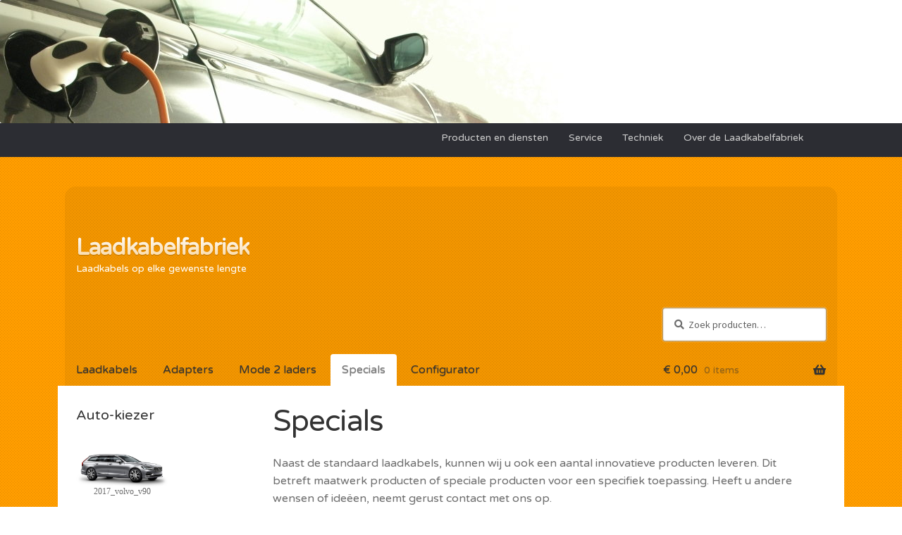

--- FILE ---
content_type: text/css
request_url: https://www.laadkabelfabriek.nl/shop/wp-content/plugins/lkf_configurator/css/obj.css?ver=6.7.4
body_size: 375
content:
.config_sidebar{ background: #F29500; color:#fff; padding:3px 10px; margin-top:1px; -webkit-border-radius:10px; line-height: 1em; -webkit-box-shadow:0 1px 0 0 #fff; -moz-box-shadow:0 1px 0 0 #fff; box-shadow:0 1px 0 0 #fff; float:right; }
img.lb {
	 float: right;
}
div.lb{
  font-size: 12px;
 font-family: "Helvetica Neue", Helvetica, Arial, sans-serif;
}

table.configurator {
   border: 3px solid #DDDDDD;
   border-collapse: collapse;
   width:auto;
}

th.configurator {
   border: 1px solid #DDDDDD;
}

td.configurator {
   padding:0px;
}

input[type="number"] {
	padding: 0;
}

#sb_img_cable {
	width:120px;
	height:120px;
	float: none;
}
table#lb {
   border: 3px solid #FF9D00;
   border-collapse: collapse;
}

table#lb  th {
   background-color:#aaa;
}

table#lb tr:nth-child(even) {
   background:#eee;
}

table#lb tr:nth-child(odd) {
   background-color:#ddd;
}

.notselect{
    border-style: solid;
    border-width: 3px;
    border-color: #FFFFFF;}

.selected{
    border-style: solid;
    border-width: 3px;
    border-color: #FF1100;
	border-radius: 25px;
}
#configurator_hd {
	width: auto;
}
#configurator_hd th{
	width: auto;
   text-align: center;
    vertical-align: bottom;
	font-size: 75%;
}

--- FILE ---
content_type: text/css
request_url: https://www.laadkabelfabriek.nl/shop/wp-content/plugins/lkf_configurator/css/product.css?ver=6.7.4
body_size: 366
content:
.productImg {
    position: relative;
	cursor: pointer;
	padding: 2px;
	height: 206px;
}

.icon1 {
    position: absolute;
    left: 10px;
    top: 5px;
	z-index: 50;
}
.icon2 {
    position: absolute;
    left: 30px;
    top: 5px;
}
.icon3 {
    position: absolute;
    left: 50px;
    top: 5px;
}
.icon4 {
    position: absolute;
    left: 70px;
    top: 5px;
}
.icon_info {
    position: absolute;
    visibility: initial;
	cursor: arrow;
    left: 170px;
    top: 5px;

}
.choice_input {
    position: absolute;
    left: 20px;
    top: 180px;
}
.select_disabled {
    position: absolute;
	visibility: initial;
	cursor: pointer;
    left: 0px;
    top: 0px;
	z-index: 150;
}
.select_enabled {
    position: absolute;
    visibility: hidden;
	cursor: arrow;
    left: 0px;
    top: 0px;
	z-index: 150;
}
.configurator_price_label{
	font-family: Tahoma, Verdana, Arial Black;
	white-space: wrap;
    position: absolute;
	color:grey;
    left: 10px;
    top: 160px;
	margin: 2px;
	padding: 2px;
}
.price_text{
    position: absolute;
}
.text_label_left{
	font-family: Tahoma, Verdana, Arial Black;
	white-space: nowrap;
    position: absolute;
    left: 5px;
    top: 160px;
	margin: 2px;
    padding: 2px;
}
.text_label_right{
	font-family: Tahoma, Verdana, Arial Black;
	white-space: nowrap;
    position: absolute;
	margin:0px;
    left: 160px;
    top: 170px;
}
.text_input {
    position: absolute;
    left: 30px;
    top: 180px;
	margin:0px;
	padding:0px;
	width:30px;
}
.text_label{
	font-family: Tahoma, Verdana, Arial Black;
	white-space: nowrap;
    position: absolute;
	margin:0px;
    left: 80px;
    top: 170px;
}
.hide{
	visibility: hidden;
}
.errorInput{
	border-width:2px;	
    border-style:groove;
	border-color: #F00;
	border-style: solid;
	background-color: #F86;
}
.correctInput{
	background-color: #F0F;
}
.mouseOver{
	background-color: #fff2ae;
}

--- FILE ---
content_type: text/css
request_url: https://www.laadkabelfabriek.nl/shop/wp-content/themes/laadkabelfabriek/style.css?ver=7.1.0
body_size: 6123
content:
/*
 Theme Name:   laadkabelfabriek
 Theme URI:    http://www.fluxdrive.nl/themes
 Version: 		7.1.0
 Description:  storefront Child Theme
 Author:       Mark van den Oudenrijn
 Author URI:   
 Template:     storefront
 Version:      4.2.0
 License:      GNU General Public License v2 or later
 License URI:  http://www.gnu.org/licenses/gpl-2.0.html
 Tags:         
 Text Domain:  laadkabelfabriek

 Copyright: (c) 2009-2016 Flux Drive.
 License: GNU General Public License v2.0
 License URI: http://www.gnu.org/licenses/gpl-2.0.html
*/

@import url("css/product_matrix.css");

h1, h2, h3, h4, h5, h6,
* { font-family: 'Varela Round', sans-serif; }
.widget_layered_nav {
	display:inline-block;
}

h1.product_title {
	font-size: 1.5em;
}

.product_widget_txt{
	display:inline-block;
}

.lkf_ak_thumb_col_1 {
	float: left;
	width: 25%;
}
.lkf_ak_thumb_col_2 {
	float: left;
	width: 55%;
}
.lkf_ak_thumb_col_3 {
	float: left;
	width: 20%;
}

select {
    -moz-border-radius: 4px;
    -moz-box-shadow: 1px 1px 5px #cfcfcf inset;
    vertical-align: middle;
    background-color: transparent;
}
select:hover{
    cursor: pointer;
}
select.car{
	width: 200px;
}

.bottom-bar {
	border-bottom: 3px solid rgba(0,0,0,0.05);
	margin-bottom: 2em;
}

.sb-left {
	display:none;
}
.sb-bottom {
	display:block;
	font-style: underline;
	font-size:0.5em;
}

.lkf_center{
	display: block;
	margin-left: auto;
	margin-right: auto
}

.widget_layered_nav ul li > img {
	padding-right:7px;
}

.newsbox {
	float: left;
	padding-bottom: 1em;
}

.star-rating span{
	font-family: star;
}

ul.lb_text {
	list-style-type:none;
	padding: 0;
	margin: 0;
	margin-bottom: 2em;
}

li.lb_text {
	padding-left: 4em;
	background-position: 0 .4em;
	background-repeat: no-repeat;
	margin-top: 0.8em;
	margin-bottom: 1em;
}
li.w3700 {
	background-image: url('../../images/lkf_3700watt_50.png');
}
li.w7400 {
	background-image: url('../../images/lkf_7400watt_50.png');
}
li.w11000 {
	background-image: url('../../images/lkf_11000watt_50.png');
}
li.w22000 {
	background-image: url('../../images/lkf_22000watt_50.png');
}
.stock.in-stock:before {
    content: "";
}

.lkf_zero  { 
/*
	background: #ccc;
	color:#fff;
	padding:3px 10px;
	margin-top:1px;
	-webkit-border-radius:10px;
*/
	line-height: 1em;
	float: right;
	font-size: 1em;
}

.lkf_count {
	/*
	background: #F29500;
	color:#fff;
	padding:3px 10px;
	margin-top:1px;
	-webkit-border-radius:10px;
	*/
	line-height: 1em;
	float: right;
	font-size: 1em;
}
.sb_soort {
/*	overflow: visible;
	position: relative;
	top: -40px;
*/
	display: inline; 
}

div.newshead {
	width:150px;
	border: 3px solid #FF9D00;
	-webkit-border-radius: 5px;
	-moz-border-radius: 5px;
	border-radius: 5px;
	background-color: #FF9D00;
	font-family: Tahoma, Verdana, Arial Black;
	color: white;
	letter-spacing: 5px ;
	font-size:14px;
	text-align: center;
}
.newsbody {
	width:150px;
	border: 3px solid #FF9D00;
	-webkit-border-radius: 5px;
	-moz-border-radius: 5px;
	border-radius: 5px;
	background-color: #FF9D00;
	font-family: Tahoma, Verdana, Arial Black;
	position: relative;
    top: -5px;
}
.newsbody p {
	margin-top:3px;
	margin-bottom:3px;
}

.first{
	display:inline-block;
}
.second {
	width: 35%;
	float:left;
    overflow: hidden;
	padding-left:20px;
}
.second img {
	margin-right: 15px;
    float: left;
}


.home.blog .site-header, .home.page:not(.page-template-template-homepage) .site-header, .home.post-type-archive-product .site-header {
	margin-bottom: 0;
}
.secondary-navigation .menu a {
	color: #ccc;
}
.widget_shopping_cart .buttons /*.button:nth-child(odd)*/ {
	color: #777;
}

.secondary-navigation .menu {
	margin: auto;
}

#page { background-image:url([data-uri]) /* dotted texture */;
		background-color: #FF9D00;
		padding-bottom:1.618em; }
#lkf_banner { 
	background: #fff;
	display: block;
	width: auto;
 }
 
 .superscript {
		vertical-align: super;
		font-size: smaller;
}

.ak_icon {
	display: none;
    position: absolute;
    top:100px;
    left:90px;
    z-index: 999;
}

#lkf_div_banner { clear: left; position: relative; }
#lkf_length {
/*	background-color: #96c42e;*/
	background-color: #F29500;
    position: absolute;
    top:10px;
    left:-6px;
    padding: 2px 8px;
	font-size: 0.8751em;
    text-align: center;
    color:#fff;
    z-index: 999;
    text-shadow: 0 1px 0 rgba(0,0,0,0.1);
}
#lkf_length:before {
	content: "";
	border:12px solid #F29500;
	border-color:transparent transparent transparent #F29500;
	position: absolute;
	top:0;
	right:-24px;
}
#lkf_length:after {
	content: "";
	border:6px solid #885010;
	border-color: #885010 transparent transparent transparent;
	border-right-width: 0;
	position: absolute;
	left:0;
	bottom:-12px;
}
 
#top-nav {
	max-width: 100%;
	margin: auto;
    background: #2c2d33;
}
#mine { 
   padding: 4.236em 1em 1em 1em;
    background-color: RGBA(0,0,0,0.05);
	
	-webkit-border-top-left-radius: 15px;
	-webkit-border-top-right-radius: 15px;
	-moz-border-radius-topleft: 15px;
	-moz-border-radius-topright: 15px;
	border-top-left-radius: 15px;
	border-top-right-radius: 15px;
	}
	
#footer { 
   padding: 1em;
    background-color: RGBA(0,0,0,0.2);
	color: #FFF;
	-webkit-border-bottom-left-radius: 15px;
	-webkit-border-bottom-right-radius: 15px;
	-moz-border-radius-bottomleft: 15px;
	-moz-border-radius-bottomright: 15px;
	border-bottom-left-radius: 15px;
	border-bottom-right-radius: 15px;
	}

#mine h1 { padding:0;
			font-size: 2.244em;
}
#mine .site-title a { color:#fff; text-transform:none; text-decoration:none; -webkit-mask-image: -webkit-gradient(linear, left top,
    left bottom, from(#fff), to(rgba(255,255,255,0.6))); text-shadow: 0 1px 1px rgba(0,0,0,0.3);}
#mine .site-title a:hover { text-decoration:none !important; }
#mine .site-description { color:#fff; margin-bottom:1.6em;}	
#mine .site-branding { width: 100% }

/**
  * input items 
  */
input[type="text"],
input[type="email"],
input[type="url"],
input[type="password"],
input[type="search"],
input[type="number"],
textarea,
.input-text {
	background: #fff; -webkit-border-radius:3px; -moz-border-radius:3px; border-radius:3px; color:#777; padding:9px 25px 9px 12px; width:180px; margin-right:1px;
-webkit-box-shadow:
	0 0 0 2px rgba(255,255,255,0.3),
	0 0 0 1px rgba(0,0,0,0.4),
	inset 0 0 3px rgba(0,0,0,0.1);
}

.quantity .qty { float: right; width: 4em; padding-right: 0.5em; margin-left: 1em;}

	table.cart .qty { max-width: 4em;}
	table.cart .qty.text{ width: 4em; }

textarea {
  overflow: auto;
  /* Removes default vertical scrollbar in IE6/7/8/9 */
  padding-left: .857em;
  vertical-align: top;
  /* Improves readability and alignment in all browsers */
  width: 100%; }

/*  
.widget.woocommerce li .count  { float: right; background: #F29500; color:#fff; padding:3px 10px; margin-top:1px; -webkit-border-radius:10px; line-height: 1em; -webkit-box-shadow:0 1px 0 0 #fff; -moz-box-shadow:0 1px 0 0 #fff; box-shadow:0 1px 0 0 #fff;  }
*/
  
/* WooCommerce layered nav */
.widget_layered_nav ul li { overflow: hidden; zoom:1; }
.widget_layered_nav ul li a { float: left; }
.widget_layered_nav ul li.chosen a { padding-right:18px; background: url(images/ico-cross-small.png) right no-repeat;  }
/*.widget_layered_nav ul li .count { float: right; background: #F29500; color:#fff; padding:3px 10px; margin-top:1px; -webkit-border-radius:10px; line-height: 1em; -webkit-box-shadow:0 1px 0 0 #fff; -moz-box-shadow:0 1px 0 0 #fff; box-shadow:0 1px 0 0 #fff;  }
*/
.widget_layered_nav ul li .zero { display: none; font-size: 1em; float: right; background: #ccc; color:#fff; padding:3px 10px; margin-top:1px; -webkit-border-radius:10px; line-height: 1em; -webkit-box-shadow:0 1px 0 0 #fff; -moz-box-shadow:0 1px 0 0 #fff; box-shadow:0 1px 0 0 #fff;  }
.widget_layered_nav ul li.visib { display: block;  }
.widget_layered_nav ul li.invisib { display: none;  }
/*
.widget_layered_nav img { float: right; width: 20px; padding:7px 6px;}
*/
.widget_layered_nav img { float: right;}

.widget_layered_nav ul li:before {float: left; display: none;}

.widget-area .widget {
	float: left;
	width: 30%;
	margin: 10px 40px 10px 40px;
}

.widget-area .volle-breedte {
	width: 100%;
	margin: 0 0 1.5em;
}

#secondary {
	display: inline-block;
}
.menu-hoofdmenu-container {
	width: 90%;
	clear: both;
	height: 3em;

}	
.site-content .col-full {
  background: #fff;
  padding: 1.618em;
  /*box-shadow: inset 0 0 0 .53em #f6f6f6;*/ }
 
.site-header  {
 background: #FF9D00;
 background-image:url([data-uri]);/* dotted texture */ 
 border-bottom: 0px;
 }	

.site-footer {
 background: #FF9D00;
 background-image:url([data-uri]);/* dotted texture */ 
  padding: 0; }

.site-footer .col-full {
    padding: 0em; }

.site-info {
    padding: 0em; }
	
a,
p.site-description {color: #212113;}

.site-footer a:not(.button) { 
	color:#e5e5e1;
	text-shadow:0 1px 0 rgba(0,0,0,0.25);
}

del { color: #ccc;}
/* Select */
.storefront-sorting select,
div.selector span,
div.checker span,
div.radio span,
div.uploader,
div.uploader span.action,
div.button,
div.button span {
  background-image: url(images/sprite.png);
  background-repeat: no-repeat;
  -webkit-font-smoothing: antialiased;
}

.selector,
.radio,
.checker,
.uploader,
.button,
.selector *,
.radio *,
.checker *,
.uploader *,
.button *{
  margin: 0;
  padding: 0;
}

/**
  * Products
  */
/* 2.4.1 Product Gallery */
.product-gallery {position: relative;margin:0 0 30px;}
.product-gallery ul.products { border-top:0; }
ul.products { margin-left:0; padding-left:2px; padding-right:2px; padding-top:2px; zoom:1; }
ul.products .added_to_cart { display: block; padding-top:.5em; }
ul.products:before, ul.products:after {  content:""; display:table; }
ul.products:after { clear: both; }
ul.products li { width:30.75%; float: left; list-style: none; position: relative; margin-right:3.8%; text-align: center; margin-bottom:2.618em; }
ul.products li.first { clear: left; }
ul.products li.last { margin-right:0; }
ul.products a img { width:100%; height: auto; padding:0; border:0; background: #fff; border-radius:3px; -webkit-box-shadow:0 0 3px rgba(0,0,0,0.25); -moz-box-shadow:0 0 3px rgba(0,0,0,0.25); box-shadow:0 0 3px rgba(0,0,0,0.25); -webkit-transition: all ease-in-out .2s; }
ul.products a:hover img {opacity:0.8; }
ul.products li.product a h3 { font-size:1em; display: block; padding-top:0; }
ul.products li a:hover h3 { color:#111; }
ul.products li a:hover { text-decoration: none !important; }
  
 /*
  ul.products li.product .price {
	position: absolute;
	white-space: nowrap;
	top:10px;
	right:-6px;
	background: #96c42e;
	padding:2px 12px 2px 8px;
	color:#fff;
	text-shadow:0 1px 0 rgba(0,0,0,0.25);	  
  }
 ul.products li .price:before {
	content: "";
	border:12px solid #96c42e;
	border-right-width:2px;
	border-color:#96c42e #96c42e #96c42e transparent;
	position: absolute;
	top:0;
	left:-13px;
}
ul.products li .price:after {
	content: "";
	border:6px solid #67861f ;
	border-color: #67861f transparent transparent transparent;
	border-left-width:0;
	position: absolute;
	right:0;
	bottom:-12px;
} 
*/
ul.products li a.button { margin:0px; padding: 0.7em;  }
.onsale {
	border-top-width: 0;
	border-bottom-width: 0;
	border-right-width: 0;
	border-left-width: 0;

	background-color: #F02525; 
    position: absolute;
    top:10px;
    left:-6px;
    padding: 2px 14px;
    text-align: center;
    color:#fff;
    z-index: 999;
    text-shadow: 0 1px 0 rgba(0,0,0,0.1);
}
.single-product div.product { overflow:visible; } 
.onsale:before {
	content: "";
	border:10px solid #F02525; 
	border-color:transparent transparent transparent #F02525;
	position: absolute;
	top:0;
	right:-20px;
}
.onsale:after {
	content: "";
	border:6px solid #892026;
	border-color: #892026 transparent transparent transparent;
	border-right-width:0;
	position: absolute;
	left:0;
	bottom:-12px;
}  

/* 4.3 WooTabs */
#tabs, .woocommerce_tabs, .woocommerce-tabs {	height:auto; display: block; padding:1px; clear: both; }

#tabs ul.wooTabs, #tabs ul.tabs, .woocommerce_tabs ul.tabs, .woocommerce-tabs ul.tabs { padding:0px; background: url([data-uri]) bottom repeat-x; /* 1px transparent png */ overflow: hidden; zoom:1; margin:0; }
#tabs ul.wooTabs li, #tabs ul.tabs li, .woocommerce_tabs ul.tabs li, .woocommerce-tabs ul.tabs li { float: left; display:inline; color: #ffffff; margin:0px; cursor: pointer; padding-left:0; background-image: none; margin-right:2px;}
#tabs ul.wooTabs li a.selected, #tabs ul.wooTabs li a:hover, #tabs ul.tabs li.active a, #tabs ul.tabs li a:hover, .woocommerce_tabs ul.tabs li a:hover, .woocommerce_tabs ul.tabs li.active a, .woocommerce-tabs ul.tabs li a:hover, .woocommerce-tabs ul.tabs li.active a { background:#fff; text-decoration:none !important; margin-bottom:0; padding-bottom:9px;  }
#tabs ul.tabs li a, .woocommerce_tabs ul.tabs li a, .woocommerce-tabs ul.tabs li a { background:#f6f6f6; color:#777; display: block;float: left; padding: 6px 12px; border:1px solid rgba(0,0,0,0.1); border-bottom:0; margin-bottom:3px; -webkit-border-top-left-radius:3px; -webkit-border-top-right-radius:3px; -moz-border-radius:3px 3px 0 0; border-radius:3px 3px 0 0;  }
#tabs ul.wooTabs li a { padding:3px 6px; display: block; float: left; margin-right:1px; color:#777; border:1px solid rgba(0,0,0,0.1); border-bottom:0; background: #eee; -webkit-border-top-left-radius:3px; -webkit-border-top-right-radius:3px; -moz-border-radius:3px 3px 0 0; border-radius:3px 3px 0 0; }
#tabs ul.wooTabs li a.selected, #tabs ul.wooTabs li a:hover { padding-bottom:6px; background: #fff; }
#tabs ul.wooTabs li a:hover { color:#555; }
#tabs .inside { padding:1em; border:1px solid rgba(0,0,0,0.1); border-top:0; background: #fff; }
#tabs .inside li { padding-bottom:1em; margin-bottom:1em; border-bottom:1px dotted rgba(0,0,0,0.1); }
#tabs .inside li:last-child { padding-bottom:0; margin-bottom:0; border:0; }

.woocommerce_tabs .panel, .woocommerce-tabs .panel { background:#fff; clear: left;}
.woocommerce_tabs .panel, .woocommerce-tabs .panel { background: url([data-uri]) top repeat-x bottom repeat-x /* diagonal texture */ overflow: hidden; }
#tabs .panel h2, .woocommerce_tabs .panel h2, .woocommerce-tabs .panel h2 { padding-top:10px; }
#tabs #tab-tags { padding:10px; }
#tabs .inside ul { margin:0; padding-left:0; }
#tabs .inside li a {  }
#tabs .inside a:hover{}
#tabs .inside li span.meta { display:block;  }
#tabs .inside li img.avatar, #tabs .inside li img.thumbnail { border: 1px solid #ddd; padding: 2px;	background-color: #ffffff; float: left;	margin: 0 8px 0 0; }

.type-product .panel ul, .type-product .panel ol { margin-left:20px; list-style: disc; }
.type-product .panel ol.commentlist { margin-left:0; }

.woocommerce-tabs { border: 0;}
.woocommerce-tabs .panel { width: 100%;}

/* verwijderd lijn onder tabjes bij product content */
ul.wc-tabs .active a { outline: 1px solid #FFF; }
/**
  * Content
  */
.hentry .entry-header {	border-bottom: 6px solid rgba(0, 0, 0, 0.05); }
.hentry .entry-header h1 {	border-bottom: 0; }

/* 6.1 Buttons */
a.button, .button.alt, .button, input.button, button.button, a.comment-reply-link, #commentform #submit, #featured-products ul.products .button {
	display: inline-block;
	margin: 5px 5px 5px 0;
	padding: 2px 13px 2px;
	border: 1px solid #ccc;
	color: #777;
	text-align: center;
	text-decoration: none;
	cursor: pointer;
	position: relative;
	font-size:1em !important;
	font-family: inherit;
	overflow: visible;
/*	text-shadow:0 1px 0 rgba(255,255,255,0.9);*/

	/*Border radius*/
	-webkit-border-radius: 3px;
	-moz-border-radius: 3px;
	border-radius: 3px;

	/*Background*/
	background: #237fd7; /*Fallback*/
	background-image: -webkit-gradient(linear, left top, left bottom, from(#fefefe), to(#e5e5e5)); /* Saf4+, Chrome */
	background-image: -webkit-linear-gradient(top, #fefefe, #e5e5e5); /* Chrome 10+, Saf5.1+, iOS 5+ */
	background-image:    -moz-linear-gradient(top, #fefefe, #e5e5e5); /* FF3.6 */
	background-image:     -ms-linear-gradient(top, #fefefe, #e5e5e5); /* IE10 */
	background-image:      -o-linear-gradient(top, #fefefe, #e5e5e5); /* Opera 11.10+ */
	background-image:         linear-gradient(top, #fefefe, #e5e5e5);
	filter: progid:DXImageTransform.Microsoft.gradient(startColorStr='#fefefe', EndColorStr='#e5e5e5'); /* IE6–IE9 */

	/*Box shadow*/
	-webkit-box-shadow: inset 0 1px 0 hsla(0,100%,100%,.3), /*Top*/
						inset 0 0 0 1px rgba(255,255,255,0.6),
						0 1px 2px hsla(0, 0%, 0%, .1); /*Shadow*/
	-moz-box-shadow: inset 0 1px 0 hsla(0,100%,100%,.3), /*Top*/
					inset 0 0 0 1px rgba(255,255,255,0.6),
					0 1px 2px hsla(0, 0%, 0%, .1); /*Shadow*/
	box-shadow: inset 0 1px 0 hsla(0,100%,100%,.3), /*Top*/
				inset 0 0 0 1px rgba(255,255,255,0.6),
				0 1px 2px hsla(0, 0%, 0%, .1); /*Shadow*/

	/* Animation */
	-webkit-transition: all ease-in-out .2s;
	-moz-transition: all ease-in-out .2s;
}

a.button.loading, input.button.loading, button.button.loading {
	filter:"alpha(opacity=50)";
    -moz-opacity:0.5;
    -khtml-opacity: 0.5;
    opacity: 0.5;
}

a.button.loading:before, input.button.loading:before, button.button.loading:before, a.button.added:before, input.button.added:before, button.button.added:before  {
	content:"";
	position: absolute;
	height:16px;
	width:16px;
	top:4px;
	right:-26px;
	text-indent: 0;
}

a.button.loading:before, input.button.loading:before, button.button.loading:before {
	background: url(images/ajax-loader.gif) no-repeat;
}

a.button.added:before, input.button.added:before, button.button.added:before {
	background: url(images/ico-tick.png) no-repeat;
}

input.button, button.button, input.button.alt, button.button.alt {
	padding:5px 13px;
}

a.button.large { padding:6px 16px;}
a.button.small, a.comment-reply-link { padding:0px 10px;}

.accordion-section-title,
a.button:hover,
.button.alt:hover,
.button:hover,
input.button:hover,
button.button:hover,
a.button.hover,
a.button.active,
#featured-products ul.products .button:hover {
	text-decoration: none !important;
	color:#222;
	border-color:#9ebac3;
	background: -webkit-gradient(
					linear,
					left top,
					left bottom,
					color-stop(.2, #fefefe),
					color-stop(1, #f1f1f1)
				);
	background: -moz-linear-gradient(
					center top,
					#fefefe 20%,
					#f1f1f1 100%
				);

	/*Box shadow*/
	-webkit-box-shadow: inset 0 1px 0 hsla(0,100%,100%,.3) /*Top*/,
						inset 0 0 0 1px rgba(255,255,255,0.6),
						0 1px 6px #acd8e9 /*Shadow*/;
	-moz-box-shadow: inset 0 1px 0 hsla(0,100%,100%,.3) /*Top*/,
					inset 0 0 0 1px rgba(255,255,255,0.6),
					0 1px 6px #acd8e9 /*Shadow*/;
	box-shadow: inset 0 1px 0 hsla(0,100%,100%,.3) /*Top*/,
				inset 0 0 0 1px rgba(255,255,255,0.6),
				0 1px 6px #acd8e9 /*Shadow*/;
}

.woocommerce-info, .woocommerce-noreviews, p.no-comments {
	background-color: #ccc;
}
/*----- Accordion -----*/
.accordion, .accordion * {
    -webkit-box-sizing:border-box; 
    -moz-box-sizing:border-box; 
    box-sizing:border-box;
	margin: 0;
	line-height: 1em;
	/*display: inline-block;*/

}
 
.accordion {
    overflow:hidden;
    box-shadow:0px 1px 3px rgba(0,0,0,0.25);
    border-radius:5px;
    background:#f7f7f7;
}
 
/*----- Section Titles -----*/
.accordion-section-title {
    width:100%;
    padding:15px;
    display:inline-block;
    border-bottom:1px solid #1a1a1a;
	
    transition:all linear 0.15s;
    /* Type */
    font-size:1.200em;
    text-shadow:0px 1px 0px #e1e1e1;
    color:#212134;
}

.accordion-section{
	width: 100%;
} 

.accordion-section-title:before {
    content: "> ";
}
.accordion-section-title.active:before {
    content: "v ";
}
 
.accordion-section-title.active, .accordion-section-title:hover {
    background:#acacac;
    /* Type */
    text-decoration:none;
}
 
.accordion-section:last-child .accordion-section-title {
    border-bottom:none;
}
 
/*----- Section Content -----*/
.accordion-section-content {
    padding:0;
    display:none;
}
@media screen and (min-width: 768px) {

	.accordion-section-content {
		display:inline-block;
	}
}
/** 
	** Specieke styling
	**
	**/
.car-list {
	display: inline-block;
	width: 100%;
	background-color: #ccc;
}
.car-brand {

	min-width: 200px;
	width: 200px;
	float: left;
	background-color: pink;
}
.car-model {

	min-width: 180px;
	width: 180px;
	float: left;
	margin: 4px;
	background-color: #eee;
	border: 1px solid #212121;
		-webkit-border-radius: 4px;
		-moz-border-radius: 4px;
		border-radius: 4px;
	
}
.img-ap {
	float: right;
}

#ap_label {
	position: relative;
	top: -10px;
	left: 0px;
	color: black;
	text-shadow:0 1px 1px white;
}
#car_list_label {
	position: block;
	color: black;
	text-shadow:0 1px 1px white;
}

@media screen and (min-width: 768px) {
    /****
		*    Nieuw 
		*/
.secondary-navigation ul.menu a {
	color:#ccc;
}
}

@media screen and (min-width: 768px) {
    /****
		*    For desktop: 
		*/
.sb-left {
	display:block;
	font-style: underline;
	font-size:0.5em;
}
.sb-bottom {
	display:none;
}
	

body.woocommerce.single-product #primary { 
	width: 100%;
}

.blog #primary,
.single #primary,
.default #primary,
.page #primary,
.woocommerce #primary,
.woocommerce #main .full-container #container {
float: right;
padding-left: 3em; }

.page #sidebar, 
.blog #secondary,
.single #secondary,
.page #secondary,
.woocommerce #secondary {
float: left; }

.default #secondary {
float: right; }


.home #primary,
.page-template-templatestemplate-full-notitle-php #primary {
float: left;
}

		
		
		
		
		
  .content-area {
    margin-right: 0%; }
		
		
	table.cart .product-quantity .minus, table.cart .product-quantity .plus, table.cart .product-thumbnail, table.cart td.actions label{
		display: block;
	}

	.page-template-template-fullwidth-php table.cart thead th, table.cart td, table.cart th {
		padding:0.53em;
	}		
	.secondary-navigation {
		margin: 0;
	}		
			
	#mine { padding-bottom: 0em;}	
	  .col-full {
	  padding: 0em; }

	.widget-area .widget {
		width: 100%;
		margin: 0 0 1.631em;
	}
	  
	/**
	  * Sitebar
	*/
	#secondary.left-sidebar {
		padding-right: 1em;
		border-right: 3px solid rgba(0,0,0,0.05); 
	}
	#secondary.right-sidebar {
		float:right;
		padding-left: 1em;
		border-left: 3px solid rgba(0,0,0,0.05); 
	}

	.site-header .site-branding,
	.site-header .site-logo-anchor,
	.site-header .site-logo-link {
	display: block;
	width: 50%;
	float: left;
	margin-right: 4.347826087%;
	clear: both; }

	.woocommerce-tabs ul.tabs { width: 100%; }
		
	/* .woocommerce-active,*/
	.widget_shopping_cart .buttons {
		color: #777;
	}

	.product_list_widget li>a {
		color: white;
		padding-top: 0.75em;
		padding-bottom: 0.75em;
	}

	.product_list_widget .widget_shopping_cart .buttons .button {
		color: #777;
		padding-top: 0.75em;
		padding-bottom: 0.75em;
	}

	.site-header .site-search {
		width: 30%;
		float: right;
		margin-right: 0;
		clear: none; }

	.site-header-cart a, 
	.main-navigation a {
		color: white;
		padding-bottom: 0em;
		text-shadow: 0 1px 0 rgba(0,0,0,0.25);
	}
	.site-header-cart a.button {
		color: #777;
	} 


	/**
	 * Primary Navigation
	 */
	.site-header .cart-contents,
	.main-navigation ul.menu > li > a,
	.main-navigation ul.nav-menu > li > a {
		padding-top: 0.6em;
		padding-bottom: 0.6em; }
	  
	.main-navigation ul.menu > li > a:hover,
	.main-navigation ul.nav-menu > li > a:hover {
		color: #60646c;
	}

	.main-navigation ul.menu > li:hover,
	.main-navigation ul.nav-menu > li:hover {
		background-color: white;		 
		-webkit-border-top-left-radius: 4px;
		-webkit-border-top-right-radius: 4px;
		-moz-border-radius: 4px 4px 0 0;
		border-radius: 4px 4xpx 0 0;
	 }
	.main-navigation ul.menu > li.current-menu-item,
	.main-navigation ul.nav-menu > li.current-menu-item  {
		background-color: white;		 
		-webkit-border-top-left-radius: 4px;
		-webkit-border-top-right-radius: 4px;
		-moz-border-radius: 4px 4px 0 0;
		border-radius: 4px 4px 0 0;
	 }
	.main-navigation ul.menu > li:first-child,
	.main-navigation ul.nav-menu > li:first-child  {
		margin-left: 0em;
	 }
	 
	.site-header-cart .widget_shopping_cart .product_list_widget {
		background-image: url([data-uri]) /* dotted texture */;
	}
	.site-header .widget_shopping_cart li, .site-header .widget_shopping_cart p.buttons, .site-header .widget_shopping_cart p.total {
		color: #fff;
		background-image: url([data-uri]) /* dotted texture */;
		background-color: #FF9D00;
		background-color: RGBA(255,157,0,0.95);
	}
/*		
	ul.menu li.current-menu-item > a {
		color: white;
	}
*/
	ul.menu > a {
		color: white;
	}
	
} /*@media screen and (min-width: 768px)*/

@media (max-width: 65.141em) {
	.col-full {
		margin: 0;
	}
}


--- FILE ---
content_type: text/css
request_url: https://www.laadkabelfabriek.nl/shop/wp-content/themes/laadkabelfabriek/css/product_matrix.css
body_size: 822
content:

td.descr{
	height: 78px;
}
td.pric{
	height: 32px;
}

.fout{
	border-color:red;
	border-style:solid;
	border-width:3px;
}

img {
	padding-top:0px;
	padding-bottom:0px;
	margin: 0px 0px 0px 0px;
	/*max-width: none;*/
	}
img.select0{
	border-style:solid;
	border-color:red;
	border-right-width:0px;}
img.select1{
	border-style:solid;
	border-color:red;
	border-left-width:0px;
	border-right-width:0px;}
img.select2{
	border-style:solid;
	border-color:red;
	border-left-width:0px;}
img.notselect{
	cursor: pointer;
}
	
img.up { 

	margin: 0px 50px 0px 50px;
	background-image:url('../images/mine/200/triangle_grey_up.png'); 
}
img.up:hover { 
	cursor: pointer;
	background-image:url('../images/mine/200/triangle_green_up.png'); 
}

img.down { 
	visibility: hidden;
	margin: 0px 50px 0px 50px;
	background-image:url('../images/mine/200/triangle_grey_down.png');
	/*
	transform:rotate(180deg);
	-ms-transform:rotate(180deg); // IE 9 
	-webkit-transform:rotate(180deg); // Opera, Chrome, and Safari 
	*/
}
img.down:hover {
	cursor: pointer; 
	background-image:url('../images/mine/200/triangle_green_down.png'); 
}

.slider {
	width: 200px;
	height: 600px;
			display: table-cell; 
	border-left: 2px solid white;
	border-right: 2px solid black;
	border-top: 2px solid grey;
	border-bottom: 2px solid grey;
	box-shadow: 0 5px 30px rgba(0,0,0,.4);	
	margin-top: 2px;

}


/*.slider{	
			margin-bottom: 20px;	
			font-size: 0;
			display: table-cell; 
			width: 200px;
			height: 600px;
			background-color: #fff;
			border-radius: 12px;
			box-shadow: 0 5px 30px rgba(0,0,0,.4);
			overflow: hidden;
			-webkit-transition: background .9s ease;
			transition: background .9s ease;
		} 
.slider:hover{
}
*/ 
.buttons{
			display: inline-block; 
			-webkit-transition: background .2s ease;
			transition: background .2s ease;
}
.pic {
			width: 180px;
			height: 180px;
}
.icon{
	display: block;
    margin-left: auto;
    margin-right: auto
}
.icon:hover{
    cursor: pointer;
}

#auto{
		background: url('../images/mine/200/matrix_left.png') repeat-x;
}
#kabel{
		background: url('../images/mine/200/matrix_mid.png') repeat-x;
}
#laadpaal{
		background: url('../images/mine/200/matrix_right.png') repeat-x;
}

option {
    background-color: #fef5e6;
    border-bottom: 1px solid #ebdac0;
    border-right: 1px solid #d6bb86;
    border-left: 1px solid #d6bb86;
}
option:hover {
    cursor: pointer;
}

table.conf {
	border-left: 2px solid white;
	border-right: 2px solid black;
	border-top: 2px solid grey;
	border-bottom: 2px solid grey;
	box-shadow: 0 5px 30px rgba(0,0,0,.4);	
	margin-top: 2px;
}
table.width_three{
	width: 600px;
}
table.width_one{
	width: 200px;
}

th.conf{
	width: 180px;
	height: 180px;
}

td.conf {
	width: 200px;
	height: 30px;

}
#cable_entry{
	padding: 0 10px 0;
	position: absolute;
	left: 40px;
	top: 170px;
	width: 110px;
    background-color: white;	
}
.tooltip {
    display:none;
    background:transparent url('../images/mine/info_25.png');
    font-size:12px;
    height:70px;
    width:160px;
    padding:25px;
    color:#3ee;
 }
 .pic{
	float:right;
 }
 #price{
	    color:grey;
}
.test{
	float:left;
	margin-right: 20px;
}

--- FILE ---
content_type: application/javascript
request_url: https://www.laadkabelfabriek.nl/shop/wp-content/plugins/lkf/js/flux_functions.js?ver=6.7.4
body_size: 1455
content:
/* 
	(C) 2014 FLUXDRIVE
	Author: Odvkram
	Rev date: 2014-7-11
	
	Generic functions that EVERYONE benefits from.
*/

function hasClass(e, c) {
	return (' ' + e.className + ' ').indexOf(' ' + c + ' ') > -1;
}

function removeClass(e, c) {

	if ( hasClass( e, c) )
	{ 
		e.className = e.className.replace( new RegExp('(?:^|\\s)'+c+'(?!\\S)') ,'');
	}
}

function addClass(e, c) {
	if( !hasClass(e,c) )
	{
		e.className = e.className + " " + c;
	}
}	
	
function clearForm(oForm) 
{
	var elements = oForm.elements; 
	oForm.reset();
	
	for(i=0; i<elements.length; i++) {
		field_type = elements[i].type.toLowerCase();
		switch(field_type) {
			case "text": 
			case "password": 
			case "textarea":
			case "hidden":   
				elements[i].value = ""; 
				break;
			case "radio":
			case "checkbox":
				if (elements[i].checked) {
					elements[i].checked = false; 
				}
			break;
			case "select-one":
			case "select-multi":
				elements[i].selectedIndex = -1;
				break;
			default: 
				break;
		}
	}
}

function isArray(myArray) {
	/*
	In JavaScript, on an array, the operator typeof returns "object"
	Calling this function recognizes the difference between object and array (object). 
	function returns true if the object prototype of the argument is "[object array]".
	*/
	return Object.prototype.toString.call(myArray) === "[object Array]";
}

function inArray(needle, haystack) {
    var length = haystack.length;
    for(var i = 0; i < length; i++) {
        if(haystack[i] == needle) return true;
    }
    return false;
}

function submitForm(path, method, params) {
	/* adds a form with hidden input that can be posted
	*/
    method = method || "post"; 

    var form = document.createElement("form");
    form.setAttribute("method", method);
    form.setAttribute("action", path);

	form.setAttribute("enctype", 'multipart/form-data');
 
    //Move the submit function to another variable
    //so that it doesn't get overwritten.
    form._submit_function_ = form.submit;
 
    for(var key in params) {
        if(params.hasOwnProperty(key)) {
		    var hiddenField = document.createElement("input");
            hiddenField.setAttribute("type", "hidden");
            hiddenField.setAttribute("name", key );
			if (params[key] != null ) //test otherwise the string null is added
			{
				hiddenField.setAttribute("value", params[key] );
			}
			else
			alert ("Found null");
			form.appendChild(hiddenField);
         }
    }

    document.body.appendChild(form);
    form._submit_function_();
}

function validateNumber(evt) {
	var e = evt || window.event;
	var key = e.keyCode || e.which;

	if (!e.shiftKey && !e.altKey && !e.ctrlKey &&
	// numbers   
	key >= 48 && key <= 57 ||
	// Numeric keypad
	key >= 96 && key <= 105 ||
	// Backspace and Tab and Enter
	key == 8 || key == 9 || key == 13 ||
	// Home and End
	key == 35 || key == 36 ||
	// left and right arrows
	key == 37 || key == 39 ||
	// Del and Ins
	key == 46 || key == 45 ||
	// comma, period and minus, . on keypad
	key == 188 || 
	key == 190 || key == 109 || key == 110 )	{
		// input is VALID
	}
	else {
		// input is INVALID
		e.returnValue = false;
		if (e.preventDefault) e.preventDefault();
	}
}
String.prototype.toFloat = function(){
	//usage '7,75'.toFloat()+'7,75'.toFloat(); //=> 15.5
      return parseFloat(this.replace(/,(\d+)$/,'.$1'));
};

function getScrollXY() {
  var scrOfX = 0, scrOfY = 0;
  if( typeof( window.pageYOffset ) == 'number' ) {
    //Netscape compliant
    scrOfY = window.pageYOffset;
    scrOfX = window.pageXOffset;
  } else if( document.body && ( document.body.scrollLeft || document.body.scrollTop ) ) {
    //DOM compliant
    scrOfY = document.body.scrollTop;
    scrOfX = document.body.scrollLeft;
  } else if( document.documentElement && ( document.documentElement.scrollLeft || document.documentElement.scrollTop ) ) {
    //IE6 standards compliant mode
    scrOfY = document.documentElement.scrollTop;
    scrOfX = document.documentElement.scrollLeft;
  }
  return [ scrOfX, scrOfY ];
}

--- FILE ---
content_type: application/javascript
request_url: https://www.laadkabelfabriek.nl/shop/wp-content/plugins/lkf/js/lightbox.js?ver=6.7.4
body_size: 601
content:
var pos = 0;
var lbNoPopup = false;

function lightBoxOut() { 

	jQuery(window).scrollTop(pos);

	jQuery('#fade').css({
		position: 'absolute',
		'background-color': 'black',
		'z-index':'1001',
		'-moz-opacity': '0.0',
		opacity:'0.0',
		filter: 'alpha(opacity=0)'});
	jQuery('#fade').css( {
			top: '50%',
			left: '50%',
			width: '0%',
			height: '0%'}
			);
	jQuery('#fade').css( { display :'none'} );
	
	jQuery('#light').css({
		position: 'absolute',
		top: '50%',
		left: '50%',
		width: '0%',
		height: '0%',
		padding: '0px',
		border: '0px solid #FF7100',
		'background-color': 'white',
		'z-index':'1002',
		overflow: 'auto'});
	jQuery('#light').css( { display :'none'} );
	jQuery('#close').css( { display :'none'} );
}
function lightBoxIn( htmlTxt ) { 
	
	
	pos = jQuery(window).scrollTop();
	jQuery(window).scrollTop(0);
	var h = jQuery(document).outerHeight();

	jQuery('#light').css({ display : 'block'});
	jQuery('#fade').css({ display :'block',
						top: '0%',
						left: '0%',
						width: '100%',
						height: h});
	jQuery('#lbox').html( htmlTxt );

	jQuery('#fade').css({    position: 'absolute',

    'background-color': 'black',
    'z-index':'1001',
    '-moz-opacity': '0.6',
    opacity:'.60',
    filter: 'alpha(opacity=60)'},'2200');
	
	jQuery('#light').css({    position: 'absolute',
    top: '25%',
    left: '25%',
    width: '50%',
    height: '50%',
    padding: '16px',
    border: '16px solid #FF7100',
    'background-color': 'white',
    'z-index':'1002',
    overflow: 'auto'},'2200');
	
/*
	var w1 = jQuery('#light').width();
	var w2 = jQuery('#light').position();
	var w3 = w1 + w2.left;
	var ww_t = w3 + "px";
	console.log("width: " , w1, w2.left, w3);
*/
	jQuery('#close').css({ display : 'block'});	
	jQuery('#close').css({    position: 'absolute',
    top: '23%',
    left: '74%',
    width: '20px',
    height: '20px',
    padding: '0px',
	'font-family': 'Arial', 
    border: '7px solid #FF7100',
	'border-radius':'20px',
    'background-color': 'white',
	'cursor':'pointer',
    'z-index':'1003',
    overflow: 'none'},'2200');

	if ( jQuery(window).width() < 900 ) {
		jQuery('#light').css({  top: '25%',	left: '10%', width: '80%', height: '80%'});
		jQuery('#close').css({  top: '23%', left: '89%', width: '20px', height: '20px' });
	}
	
	jQuery('#close').on("click", function(){ lightBoxOut();} );
	jQuery('#fade').on("click", function(){ lightBoxOut();} );
}


--- FILE ---
content_type: application/javascript
request_url: https://www.laadkabelfabriek.nl/shop/wp-content/plugins/lkf_configurator/js/lightbox_text.js?ver=6.7.4
body_size: 1679
content:
function lb_legenda_fase() {

	var htmltxt = "";
	htmltxt += '<h1>Legenda</h1>';
	htmltxt += '<img src=' + remoteLocation + IMGPATH + '"lkf_a_16.png"></img>16 Ampère<br/>';
	htmltxt += '<img src="/images/33/lkf_a_32.png"></img>32 Ampère<br/>';
	htmltxt += '<img src="/images/33/lkf_f_1.png"></img>1 fase<br/>';
	htmltxt += '<img src="/images/33/lkf_f_3.png">3 fase</img>';

	return htmltxt;
	
}

function lb_legenda_kw() {

	var htmltxt = "";
	htmltxt += '<h1>Legenda</h1>';
	htmltxt += '<p>De kabelspecificaties wordt uitgedrukt in aantal fasen en ampère. Het vermogen van een laadpunt en de lader in de auto in kilowatts (kw). Er is een vaste verhouding tussen deze grootheden:</p>';
	
	htmltxt += '<table id=lb>';

	htmltxt += '<tr>';
	htmltxt += '<th>Fase(n)</th>';
	htmltxt += '<th>Ampere</th>';
	htmltxt += '<th>Vermogen</th>';
	htmltxt += '<th></th>';
	htmltxt += '<th>Type kabel</th>';
	htmltxt += '</tr>';

	htmltxt += '<tr>';
	htmltxt += '<td><img src="' + remoteLocation + ICONPATH + 'lkf_f_1.png"></img></td>';
	htmltxt += '<td><img src="' + remoteLocation + ICONPATH + 'lkf_a_16.png"></img></td>';
	htmltxt += '<td>3,7 kiloWatt (kW)</td>';
	htmltxt += '<td><img src="' + remoteLocation + ICONPATH + 'lkf_37kw.png"></td>';
	htmltxt += '<td>Laadkabel</td>';
	htmltxt += '</tr>';

	htmltxt += '<tr>';
	htmltxt += '<td><img src="' + remoteLocation + ICONPATH + 'lkf_f_1.png"></img></td>';
	htmltxt += '<td><img src="' + remoteLocation + ICONPATH + 'lkf_a_32.png"></img></td>';
	htmltxt += '<td>7,4 kiloWatt (kW)</td>';
	htmltxt += '<td><img src="' + remoteLocation + ICONPATH + 'lkf_74kw.png"></td>';
	htmltxt += '<td>Snellaadkabel</td>';
	htmltxt += '</tr>';

	htmltxt += '<tr>';
	htmltxt += '<td><img src="' + remoteLocation + ICONPATH + 'lkf_f_3.png"></img></td>';
	htmltxt += '<td><img src="' + remoteLocation + ICONPATH + 'lkf_a_16.png"></img></td>';
	htmltxt += '<td>11 kiloWatt (kW)</td>';
	htmltxt += '<td><img src="' + remoteLocation + ICONPATH + 'lkf_11kw.png"></td>';
	htmltxt += '<td>Superlaadkabel</td>';
	htmltxt += '</tr>';
	
	htmltxt += '<tr>';
	htmltxt += '<td><img src="' + remoteLocation + ICONPATH + 'lkf_f_3.png"></img></td>';
	htmltxt += '<td><img src="' + remoteLocation + ICONPATH + 'lkf_a_32.png"></img></td>';
	htmltxt += '<td>22 kiloWatt (kW)</td>';
	htmltxt += '<td><img src="' + remoteLocation + ICONPATH + 'lkf_22kw.png"></td>';
	htmltxt += '<td>Xtreemlaadkabel</td>';
	htmltxt += '</tr>';
	
	htmltxt += '</table><p>&nbsp</p>';
	
	htmltxt += 'Indien er meerdere fasen of amperages vermeld staan, is de stekker geschikt voor al de genoemde waarden. Zo is een Type 2 stekker geschikt voor '
	+ '<img src="' + remoteLocation + ICONPATH + 'lkf_f_1.png"></img> en '
	+ '<img src="' + remoteLocation + ICONPATH + 'lkf_f_3.png"></img> fasen maar een Type 1 stekker alleen voor '
	+ '<img src="' + remoteLocation + ICONPATH + 'lkf_f_1.png"></img> fase. ';
	htmltxt += 'Beide stekkers zijn geschikt voor  '
	+ '<img src="' + remoteLocation + ICONPATH + 'lkf_a_16.png"></img> en '
	+ '<img src="' + remoteLocation + ICONPATH + 'lkf_a_32.png"></img> Ampère.';
		
	htmltxt += '<p>We hopen dat de icoontjes met onderscheidene kleuren u helpen met de juiste producten te vinden. Bij twijfel, neem gerust contact met ons op.</p>';
	
	return htmltxt;
	
}

function lbRemoveLightBox() {
	lbNoPopup = true;
}

function lbAddDontShowTickbox() {
	return "<p><input type='checkbox' onclick='lbRemoveLightBox()'>Deze popoup niet meer laten zien</input> (Als ik wil bestellen gebruik ik de knop onderaan)</p>";

}

function lbValidChoice(text) {
var t = "";
t+="<H2>Je hebt de volgende laadkabel geselecteerd:</h2>";
t+="<p class='lb'>" + text;
t+="</p>";

t+= lbAddToCart();
t+= lbAddDontShowTickbox();
return t;	
}

function lbClose(buttonText){
	return "<button onclick='lightBoxOut()' >" + buttonText+ "</button>";
}
function lbAddToCart(){
	var t = "";
	t+="<p>";
	t+=lbClose("<< terug");
	t+=" <button onclick=console.log('nogNiets'+'lbAddToCart')><< Bestel en verder winkelen</button>";
	t+=" ";
	t+="<button onclick=console.log('nogNiets'+'lbAddToCart')>>> Bestel en naar winkelwagen</button>";
	t+="</p>";
	return t;
}


function lb_product ( elm ) {
	var parentElm = elm.parentElement;
	var childElm;
	var hdrTxt = "";
	var txt = "";
	var src;
	var kids = parentElm.children.length;
	if (kids > 0) {
		// get the text element, which is the price label
		for( var i=0; i<kids; i++) {
			childElm = parentElm.childNodes[i]
			if ( childElm.className == 'configurator_price_label'){
				hdrTxt += childElm.innerHTML;
			}
		}
		//het the first which is the main picture.
		src = elm.parentElement.firstChild.src
	} else {
		//zou hier nooit mogen komen
		hdrTxt += "Geen valide selectie";
		src = "";
	}
	txt += '<h1>'+ hdrTxt + '<\h1>';
	txt +="<img src=" + src + ">";
	txt += lb_getProductDetails(elm.parentElement.dataset.pid);
//	txt+= src;
	return txt;
}

function lb_getProductDetails( pid, src ) {

/*	
	jQuery('#lbox').load( "//localhost/text.html",
		function() {
//			jQuery("#wait_img").css('visibility', 'hidden');
		//	var img = document.getElementById('wait_img');
		//	img.src = "<?php echo get_template_directory_uri() . '/images/mine/info_25.png'?>";
		//	updateSidebarCount();
		});
*/	
	var txt = "";
	txt += "<h3> Product informatie:</h3>";
	txt += "Productinformatie vindt u door op ";
	txt += "<a href='https://www.laadkabelfabriek.nl/?p=" + pid + "' target='_blank'> deze link </a>";
	txt += "te klikken (opent nieuwe tab in de browser)";
	return txt;

}
function lb_product_missing_attrib( txt ) {
	var err_txt = "<h1>Geef een waarde voor de lengte op</H1><p>";
	err_txt += txt;
	err_txt += "</p>";
	return err_txt;
}

--- FILE ---
content_type: application/javascript
request_url: https://www.laadkabelfabriek.nl/shop/wp-content/plugins/lkf_configurator/js/product.js?ver=6.7.4
body_size: 5338
content:
//Constants
var remoteLocation = "";
var IMAGEPATH = "images/";
var ICONPATH = "/images/33/";
var COMPONENTSPATH = "/images/componenten/";
var CABLEPATH = "/images/laadkabels/";
var ICONFILENAME = ['lkf_f_1.png','lkf_a_16.png', 'lkf_f_3.png','lkf_a_32.png'];
var ICONCLASS = ["icon1","icon2","icon3","icon4"];
var ICONTOOLTIP = ["1 fase", "16 Ampere", "3 fasen", "32 Ampere"];
var F1=0;  //these numbers determine the order of icons to display (0 first).
var F3=2;
var A16=1;
var A32=3
var PICEXT=".png";
var PICWIDTH=200;
var PICHEIGHT=PICWIDTH;
var CARSIDE = 0;
var CABLE   = 1;
var CHARGER = 2;

var MIN_CABLE_LENGTH = 1;
var MAX_CABLE_LENGTH = 50;

//constructor
function Product( parentElm, col, brand, model, kind, type, kleur, maxAmp, fase, id, pic, price, props, selectTxt, wooUnit, wooId, wooInfo ) {
	this.col = col;   // col 0 = car side, 1 = cable, 2 = charger side
    this.brand = brand;
	this.model = model;
    this.kind = kind; //Contrastekker, Stekker, kabel
    this.type = type;
	this.color = kleur;
	this.amps = maxAmp;
	this.phases = fase;
	this.id = id;
	this.pic =  pic;
	this.price = price;
	this.compatibleWith = props;
	this.wooUnit = wooUnit;  //pcs, variable, length
	this.wooId = wooId;
	this.wooInfo = wooInfo;
	this.selectTxt = selectTxt
	this.selected = false;
	this.selectable = true;

	this.isSelectable = function () { 
		return this.selectable; 
	};
	
	this.clickMe = function () {
		selectPic(this.dataObj);
	};
	this.isPricePerMeter = function () {
		if ( this.wooUnit == "length" ) {
			return true;
		}
		return false;
	};	
	
	this.isVariableProduct = function () {
		if ( this.wooUnit == "variable"  ) {
			return true;
		}
		return false;
	};
	
	this.priceMe = function () {
		var euroSymbol = true;
		var max = 0;
		var min = 9999;
		var text = "";
		if ( euroSymbol ){
			text += "€ ";
		}
		switch (this.wooUnit){
			case "length":
				text += Math.round(this.price);
				text += " per meter";
				break;
			case "variable":
				for (var i=0; i< this.wooInfo.length; i++) {
					var cur = Math.round(this.wooInfo[i].price);
					if ( min > cur ) {
						min = cur;
					}
					if ( max < cur ) {
						max = cur;
					}
				}
				// Show range if prices of variation differ.
				if ( min < max ) {
					text += min + " - ";
					if ( euroSymbol ){
						text += "€ ";
					}
				}
				text+= 	max;
				break;
			case "pcs":
			default:
				text += Math.round(this.price);
				break;
		}
		return text;
	};
	
	this.displayText = function(){
		var text;
		text = this.brand + " " + this.model + " " + this.type;
		return text;
	};
		
	this.elm = createProductImage( parentElm, this.pic, this );
	this.elm.addEventListener('click', this.clickMe ,false);

	this.mouseOver = function () {
		//console.log("In Mouse over", this);
		addClass(this.dataObj.elm.parentElement, "mouseOver");
	};
	
	this.mouseOut = function () {
		removeClass(this.dataObj.elm.parentElement, "mouseOver");
	};

	this.elm.addEventListener('mouseover', this.mouseOver ,false);
	this.elm.addEventListener('mouseout', this.mouseOut ,false);

	this.selectMe = function () {
		//this refers to image elem and not to car...
		if ( this.isSelectable() ) {
			this.selected = true;
			this.elm.className = "selected";
			this.changePic('IMG', 'icon_info', remoteLocation + ICONPATH + "info_25.png");
			this.showInput();
		}
	};
	this.deselectMe = function () {
		//this refers to image elem and not to car...
		this.selected = false;
		this.elm.className = "notselect";
		this.changePic('IMG', 'icon_info', remoteLocation + ICONPATH + "info_grey_25.png");
		this.hideInput();
	};
	this.toggleSelect = function () {
		if ( hasClass (this.elm, "selected") ) {
			this.deselectMe();
		} else {
			this.selectMe();
		}
	};
	
	this.isCompatibleWith = function (props) {
		for (var i=0; i<props.length; i++) {
			if ( inArray( props[i], this.compatibleWith) ) {
				return true;
			}
		}
		return false;
	};
	this.isSelected = function () {
		return this.selected;
	};

	this.areAttributesSet = function () {
		//return this.isValidChoice();
		
		
		if ( this.isVariableProduct() ) {
			return this.isValidChoice();
		} else if ( this.isPricePerMeter() ) {
				return this.isCableLengthSet();
		}
		// if it comes here woounit is 'pcs' 
		return true;
		
	};

	this.getChoiceIdx = function () {
		var children = this.elm.parentNode.childNodes;
		var idx = 0;
		for (var i=0; i<children.length; i++) {
			if ( children[i].nodeName == "SELECT") {
				var opt = children[i].options[children[i].selectedIndex];
				idx = children[i].selectedIndex;
				if (idx < 1 || idx > this.wooInfo.length) {
					//console.log("foute index");
					
				} else {
					this.changePic('IMG', 'selected', remoteLocation + COMPONENTSPATH + this.wooInfo[idx-1].altPic + PICEXT);
				}
				//console.log ("in getChoiceIdx", idx, this.pic+idx );
				//idx, opt, children[i].selectedIndex, children[i].value);
				//obj[String('attribute_pa_spiraal-lengte')] = opt.getAttribute('data-varid') ;
				//obj['variation_id'] = opt.getAttribute('data-wooid');
			}
		}
		return idx;
	};
	
	this.isValidChoice = function () {
		var retVal = false;
		switch (this.wooUnit){
		case "length":
			var len = getCableLength();
			if (len >= MIN_CABLE_LENGTH && len <= MAX_CABLE_LENGTH ) {
				retVal = true
			}; 
			break;
		case "variable":
			var idx = this.getChoiceIdx();
			if ( idx > 0 ) {
				retVal = true;
			}
			break;
		case "pcs":
			retVal = true;
			break;
		default:
			//console.log("in 'isValidChoice'...shouldn't come here", this);
			break;
		}
	
		return retVal;
		
	};

	this.getCableLength = function () {
		var len = 0;
		if ( this.wooUnit == 'length' ) {
			
			var children = this.elm.parentNode.childNodes;
			for (var i=0; i<children.length; i++) {
				if ( children[i].nodeName == "INPUT") {
					var temp ;
					temp = children[i].value;
					len = temp.replace(",",".");
				}	 
			}
			if ( len < 0 ) { 
				len = 0
			}
		}
		if ( this.wooUnit == 'variable' ) {
			var idx = this.getChoiceIdx();
			if (idx == 0) {
				len = 0; 
			} else {
				len = this.wooInfo[idx-1].txt;
			}
		}
		return len;
	};

	this.getCableColor = function () {
		var color = "";
		if ( this.kind == 'Kabel' ) {
			color = this.color;
		}
		return color;
	};
	
	this.getCablePower = function () {
		var num;

		if ( this.kind == 'Kabel' ) {
			num = parseInt(this.amps) * parseInt(this.phases);
		}
		
		switch (num) {
			case 16:
				pow = "3,7 kw";
				break;
			case 32:
				pow = "7,4 kw";
				break;
			case 48:
				pow = "11 kw";
				break;
			case 96:
				pow = "22 kw";
				break;
		}
		return pow;
	};
	
	this.getPhase = function () {
		var p = "";
		p = this.phases;
		return p;
	};

	this.getAmps = function () {
		var p = "";
		p = this.amps;
		return p;
	};
	
	this.isCableLengthSet = function () {
		var valid = true;
		var len = this.getCableLength();
		if (len >= MIN_CABLE_LENGTH && len <= MAX_CABLE_LENGTH) {
			valid = true;
		} else {
			valid = false;
		}
		return valid;
	};
	
	this.getPrice = function () {
		var price = 0;
		switch (this.wooUnit){
		case "length":
			var len = this.getCableLength();
			price = Math.round(this.price);
			price *= len;
			break;
		case "variable":
		//	var idx = this.getChoiceIdx();
		//	var price1 = this.elm.parentNode.childNodes.children[idx].value;
		//	if (idx > 0 ) {
				//price = Math.round(this.wooInfo[idx-1].price)	;
				price = Math.round(this.getWooInfo('price') )	;
				
		//	}
			break;
		case "pcs":
		default:
			price = this.price;
			break;
		}
		return price;
	};
	
	this.getWooInfo = function (lbl) {
		var result;
		var idx = this.getChoiceIdx();
		if (idx > 0 ) {
			result = this.wooInfo[idx-1][lbl];
		}
		return result;
	}
	
	this.hide = function () {
		jQuery(this.elm).animate({'-moz-opacity': '0.1', opacity:'0.1', filter: 'alpha(opacity=0.1)'},'2200');
		this.selectable = false;
	};
	this.unhide = function () {
		jQuery(this.elm).animate({'-moz-opacity': '1', opacity:'1', filter: 'alpha(opacity=1)'},'2200');
		this.selectable = true;
	};
	
	this.woos = function () { return this.woo; } ;
	
	this.showInput = function () {
		if ( this.isVariableProduct() ) {
			this.toggleChilds( false, "SELECT", "text_input", "configurator_price_label");
		}
		if ( this.isPricePerMeter() ) {
			this.toggleChilds( false, "INPUT", "text_input", "configurator_price_label");
		}
	};
	
	this.hideInput = function () {
		if ( this.isVariableProduct() ) {
			this.toggleChilds( true, "SELECT", "configurator_price_label", "text_input"); 
		}
		if ( this.isPricePerMeter() ) {
			this.toggleChilds( true, "INPUT", "configurator_price_label", "text_input");
		}
	};
	
	this.infoText = function() {
		var t = "";
		if (this.kind == "Kabel") {
			t+="Een kabel " + this.type + " in de kleur " + this.color; 
		} else {
			if (this.kind == "Contrastekker"){
				t+="Aan autozijde een stekker " + this.type;
			} else {
				t+="Aan laadpaalzijde een stekker " +this.type;
			}
			t+= " van het merk " + this.brand; 
		}
		return t;
	};
	
	this.getCompositePicName = function() {
		return this.pic;
	};
	
	this.toggleChilds = function ( hideFirst, first, showClass, hideClass ) {
		var children = this.elm.parentNode.childNodes;
		for (var i=0; i<children.length; i++) {
			if ( children[i].nodeName == first) {
				if ( hideFirst ) {
					addClass(children[i], 'hide');
				} else {
					removeClass(children[i], 'hide');
					children[i].focus();
				}
			}
			if ( /*children[i].nodeName == second &&*/ hasClass(children[i], showClass) ) {
					removeClass(children[i], 'hide');
				}
			if (  hasClass(children[i], hideClass) ) {
					addClass(children[i], 'hide');
			}
		}
	};
	
	this.changePic = function ( nodeName, className, pic_src ) {
		var children = this.elm.parentNode.childNodes;
		for (var i=0; i<children.length; i++) {
			if ( children[i].nodeName == nodeName) {
				if ( jQuery(children[i]).hasClass(className) ) { 
					children[i].src = pic_src;
				}
			}
		}
	};

/*	
	this.respondToChangeSelect = function () {
		
	}
*/	
	this.highlightInput = function ( highlight ) {
		var children = this.elm.parentNode.childNodes;
		for (var i=0; i<children.length; i++) {
			//console.log( children[i].nodeName, highlight)
			if ( 	children[i].nodeName == "INPUT" || children[i].nodeName == "SELECT"   ) {
				if ( highlight ) {	
					addClass(children[i], "errorInput");
					//children[i].focus();
				} else {
					removeClass(children[i], "errorInput");
				}
			}
		}		
	};
	
	this.errorTextInput = function () {
		var txt;
			if (this.isVariableProduct() ){
				if (this.col == 1) {
					txt = "U heeft zojuist een spiraalkabel gekozen. Voordat u een stekker kunt kiezen, dient u eerst een lengte te kiezen uit de keuzelijst.";
				} else {
					txt = "Voordat u een ander product selecteert, dient u eerst een ";
					txt += this.selectTxt;
					txt += " te kiezen uit de lijst.";
				}
			} else if (this.isPricePerMeter() ) {
					txt  = "<p>U heeft zojuist een kabel gekozen. Voordat u een stekker kunt kiezen, dient u eerst een waarde voor de lengte in te vullen.";
					txt += "U kunt een waarde tussen " + MIN_CABLE_LENGTH + " en " + MAX_CABLE_LENGTH + " meter kiezen. Voor andere lengten vragen wij u contact met ons op te nemen.</p>";
			} else {
				txt = "<h1>Error 538</h1> Als deze fout blijft voorkomen, graag contact op nemen via info@laadkabelfabriek.nl<br />Alvast hartelijk dank voor de moeite!"
			}

		return txt;
	};
	
	this.addToCartTxtConfigurator = function () {
		// returns the string that needs to be submitted to the configurator URL
		var txt = "";

		//set the default values for simple product; may change later if product is variable or length
		var product_id = this.wooId;
		var quantity = 1;
		var variation_id = 0;
		var variation = 0;
		
		if ( this.isPricePerMeter() ){
			quantity = this.getCableLength();
		}
		
		if (this.isVariableProduct() ){
			product_id = this.getWooInfo('varId');
			variation_id = this.getWooInfo('attribId');
			variation =  this.getWooInfo('attribSlug');
		}
		
		
		txt  = "&product_id_"  + this.col + "=" + product_id;
		txt += "&quantity_" + this.col + "=" + quantity;
		txt += "&variation_id_" + this.col + "=" + variation_id;
		txt += "&variation_" + this.col + "=" + variation;
		
		return txt;
	};
	
	this.addToCartTxtUrl = function () {
		// returns the string that needs to be submitted
		var txt = "";
		//	http://mysite.com/cart/?add-to-cart=PRODUCT_ID&variation_id=VARIATION_ID&attribute_pa_colour=ATTRIBUTE_SLUG
		if (this.wooUnit == "pcs") {
			txt = "?add-to-cart=" + this.wooId;
			
		} else if (this.wooUnit == "variable") {
			var wooInfo = this.wooInfo[ this.getChoiceIdx()-1 ];
			if (wooInfo.attribId == "" ) {
				txt = "?add-to-cart=" + wooInfo.varId;
			} else {
				txt = "?add-to-cart=" + this.wooId;
				txt += '&variation_id=' + wooInfo.varId;
				txt += '&'+ wooInfo.attribId + '=' + wooInfo.attribSlug;
			}
		} else {// woounit == length
			txt = "?add-to-cart=" + this.wooId;
			txt += '&quantity='+this.getCableLength()*100;
		}
		alert(txt);
		return txt;
	};
}; //Product

/*
	helper functions to create the HTML document
*/
function createProductImage( parentElm, pic, orgObj ) {

	var div = document.createElement("DIV");
	div.className = "productImg";
	div.dataset.pid = orgObj.wooId;
	div.dataset.prod = orgObj;
	parentElm.appendChild(div);
	
	var x = document.createElement("IMG");
	x.src =  remoteLocation + COMPONENTSPATH + pic + PICEXT;
	x.className = "notselect";
	x.width=PICWIDTH;
	x.heigth=PICHEIGHT;
	x.dataObj=orgObj;
	div.appendChild(x);

	var idx = 0;
	for (var i=0; i<orgObj.phases.length; i++) {
		switch ( orgObj.phases[i] ) {
			case 1:
				createIcon( div, idx++, remoteLocation + ICONPATH + ICONFILENAME[F1], ICONTOOLTIP[F1]);
				break;
			case 2:
				break;
			case 3:
				createIcon( div, idx++, remoteLocation + ICONPATH + ICONFILENAME[F3], ICONTOOLTIP[F3]);
				break;
			default:
				break;

		}
	}
	for (var i=0; i<orgObj.amps.length; i++) {
		switch ( orgObj.amps[i] ) {
			case 16:
				createIcon( div, idx++, remoteLocation + ICONPATH + ICONFILENAME[A16], ICONTOOLTIP[A16]);
				break;
			case 32:
				createIcon(div, idx++, remoteLocation + ICONPATH + ICONFILENAME[A32], ICONTOOLTIP[A32]);
				break;
			default:
				break;

		}
	}
	var y = document.createElement("IMG");
	y.src = remoteLocation + ICONPATH + "info_grey_25.png";
	y.className = "icon_info"; 
	y.addEventListener('click', lightboxInfo ,false);
	div.appendChild(y);
	
	var text;
	//orgObj.priceMe();

	text = orgObj.displayText();
	createPrice( div, text );

	if ( orgObj.isPricePerMeter() ) {
		createInput(div, orgObj.woo);
	} else if ( orgObj.isVariableProduct() ) {
		createSelect(div, orgObj.wooInfo, orgObj.selectTxt);
	}
	// TODO Maybe a bug: Product is linked with Product Image and not with its parent DIV. Need to investigate if linking it to the DIV has advantages e.g. traversing the product contents.
	return x;
}

function lightboxInfo() {
	var type = this.className;
//	console.log(this.parentElement.dataset.prod['id']);
//	console.log(this.parentElement.childNodes[0].src);
	switch (type) {
		case "icon1": 
		case "icon2": 
		case "icon3": 
		case "icon4": 
			lightBoxIn( lb_legenda_kw() );
			break;
		case "icon_info":
		case "configurator_price_label":	
//			lightBoxIn( lb_getProductDetails(this.parentElement.dataset.pid, this )  );
			lightBoxIn( lb_product(this)  );
			break;
		default:
			lightBoxIn("lightboxInfo undefined: Error 21732" );

	}
}

	
function createIcon(parentElm, id, file, toolTipText) {
	var y = document.createElement("IMG");
	y.src =  file;
	y.className = ICONCLASS[id];
	y.title = toolTipText;
	y.addEventListener('click', lightboxInfo , false);
	parentElm.appendChild(y);
}    

function createPrice(parentElm, text ) {
	var y = document.createElement("P");
	y.id = 'price';
	y.className = "configurator_price_label";
	var textLabel = document.createTextNode(text);
	y.appendChild(textLabel);
	y.addEventListener('click', lightboxInfo , false);
	parentElm.appendChild(y);
}

function createText(parentElm, text, left) {
	var y = document.createElement("P");
	y.id = 'price';
	if (left){
		y.className = "text_label_left";
	} else {
		y.className = "text_label_right";
	}
	var textLabel = document.createTextNode(text);
	y.appendChild(textLabel);
	parentElm.appendChild(y);
}

function createInput(parentElm) {

	var d = parentElm;
	var y = document.createElement("input");
	y.id = "cable_entry";
	y.className ="text_input hide";
	y.type = 'number';
	y.min = MIN_CABLE_LENGTH;
	y.max = MAX_CABLE_LENGTH;
	y.tabIndex = '-1';
	
	y.title = 'Geef een lengte op tussen ' + MIN_CABLE_LENGTH + ' en ' + MAX_CABLE_LENGTH + ' meter';
	y.size=3;
	y.maxLength = 4;
	y.addEventListener('click', validateInput, false);
	y.addEventListener('keyup', validateInput, false);
	y.addEventListener('blur', 	validateHighlight, false);

	d.appendChild(y);
	var sp = document.createElement("P");
	var t = document.createTextNode("meter");
	sp.className = "text_input text_label hide";
	sp.appendChild(t);
	d.appendChild(sp);
}

function createSelect(parentElm, wooInfo, txt) {
	var y = document.createElement("select");
	y.id = "cable_select";
	y.className ="choice_input hide";
//	y.value = '54';
	y.addEventListener('click', validateInput , false);
	y.addEventListener('blur', 	validateHighlight, false);
	var selTxt;
	var x = document.createElement("option");
		x.value = 0;
		x['data-wooid'] = 0;
		x['data-varid'] = 0;
		if( txt === undefined ) {
			selTxt = "Kies...";
		} else {
			selTxt = "Kies een " + txt;
		}
		var textLabel = document.createTextNode( selTxt );
	//	if ( ) {
		x.appendChild(textLabel);
		y.appendChild(x);
	
	for (var j=0;j<wooInfo.length;j++) {
		var k = document.createElement("option");
		k.value = wooInfo[j].price;
		k['data-wooid'] = wooInfo[j].wooid;
		k['data-varid'] = wooInfo[j].varid;
		var textLabel = document.createTextNode(wooInfo[j].txt + ' [€' +wooInfo[j].price+']' );
		k.appendChild(textLabel);
		y.appendChild(k);
	}
	parentElm.appendChild(y);
	
}
function selectPic(me)
{
	// A user select a picture. if a valid cable length has been provided for the cable selector (col 1)
	//if selection is cable, always allow (de)selection
	//if (me.col == 1)
	{
		//selectProduct(me);
	} 
//	else 
	{
		if ( selected.areAttributesProvided(me) )
		{
			selectProduct(me);
		}
		else
		{
			selected.handleMissingAttributes();
		}
	}
}

function selectProduct(me) {
	// regular handling of the selection 
	if ( me.isSelectable() )  {
		if ( me.isSelected() ) {
			me.toggleSelect();
		}
		else {
			//deselect any other choices in this column
			for (var i=0; i< columns[me.col].length; i++) {
				var prod = columns[me.col][i];
				if ( prod.isSelected() ) {
					prod.deselectMe();
				}
			}
			me.selectMe();
		}

		// Process other two column for compatibility with (un)chosen product.
		for (var col = 0; col < 3; col++) {
			if (col == me.col ) {
				//skip
			} else {
				//hide non compatible products
				for (var i = 0; i< columns[col].length; i++) {
					var prod = columns[col][i];
					if ( !prod.isCompatibleWith( me.compatibleWith ) && me.isSelected() ) {
						prod.hide();
					} else {
						// test if product is hidden by master selection (Car id, amps, phases preselct)
						if ( canSelect( prod )  ) {
							prod.unhide();
						}
					}
				}	
			}
		}
		if (selected != undefined ) { //selected is used by keuzes.js to hold all selected items and define a valid product
			selected.userSelectsProduct( me, me.col, me.isSelected() );
		}
	}
}


--- FILE ---
content_type: application/javascript
request_url: https://www.laadkabelfabriek.nl/shop/wp-content/plugins/lkf_configurator/js/keuzes.js?ver=6.7.4
body_size: 2476
content:
var AUTO = 0;
var KABEL = 1;
var LAADPUNT = 2;
//constructor
function Keuzes( elmId ) {
	this.choosen = [undefined, undefined, undefined];
	var lastChoice;	
	var parentElm = document.getElementById( elmId );
	
	this.setImage = function ( img_src_left, img_src_right ) {
		var elml = document.getElementById( 'sb_img_cable_left' );
		elml.src = img_src_left;
		var elmr = document.getElementById( 'sb_img_cable_right' );
		elmr.src = img_src_right;
	}
	
	this.unsetImage = function () {
		var elmr = document.getElementById( 'sb_img_cable_right' );
		elmr.src = remoteLocation + IMAGEPATH + "kies3producten-right.jpg";
		var elml = document.getElementById( 'sb_img_cable_left' );
		elml.src = remoteLocation + IMAGEPATH + "kies3producten-left.jpg";
	}
	
	this.userSelectsProduct = function(product, col, isSelect) {
		// This test needs to be performed for the items that will be unselected...if isSelect = false, user deselects a selected product.
		if (!isSelect) {
			//deselect the user selected product
			this.choosen[col] = undefined;
			if (lastChoice !== undefined ) {
				lastChoice.highlightInput(false);
			}
			
			lastChoice = undefined;
		} else {
			this.choosen[col] = product;
			lastChoice = product;
		
		}
		this.updateSidebar();
	};

	this.handleMissingAttributes = function () {
		var txt;
		lastChoice.highlightInput( true );
		txt = lastChoice.errorTextInput();
		lightBoxIn(  lb_product_missing_attrib ( txt ) );
	};
	
	this.userSelectsChargeCable = function() {
		/*
		if ( validChoice && !lbNoPopup) {
			var fasen = this.choosen[KABEL].phases[0];
			var text = "";
			text+= this.laadKabelPictureHTML();
			//console.log(this.choosen[KABEL].phases);
			text+= "<p>De geselecteerde producten vormen samen een laadkabel, geschikt voor een vermogen van ";
			text+= (this.choosen[KABEL].amps[0] * fasen * 230) / 1000  + " kiloWatt (" + fasen + " fase";
			if (fasen > 1 ) { text +="n"; }
			text+= " ," + this.choosen[KABEL].amps[0] + " Ampere).</p>";
			text+= "<p> De laadkabel bestaat uit de volgende onderdelen: <ul><li>";
			
			text+= this.choosen[AUTO].infoText() + "</li><li>";
			text+= this.choosen[KABEL].infoText() + "</li><li>";
			text+= this.choosen[LAADPUNT].infoText() + "</li></ul>";
			text+= "</p><p>De prijs van deze laadkabel is €" + (this.choosen[AUTO].priceMe() + this.choosen[KABEL].priceMe() + this.choosen[LAADPUNT].priceMe() ) + " inclusief BTW en verzending";
			text+= "</p><p>Indien u de bestelling plaats, zult u de laadkabel als 3 componenten in uw winkelwagentje zien. Uiteraard zullen wij de laadkabel gemonteerd en getest aanleveren.";
			lightBoxIn( lbValidChoice(text) );
		}
		*/
	};

	this.getChargeCableName = function ( left ) {
		var picName = remoteLocation + IMAGEPATH;
		//first add the directory fo the cable 
		picName+= "/";
		picName+= this.choosen[KABEL].getCompositePicName();
		picName+= "/";

		if (left) {
			picName+= this.choosen[AUTO].getCompositePicName();
		} else {
			picName+= this.choosen[LAADPUNT].getCompositePicName();
		}
		
		picName+= ".jpg";
		return picName;
	};

	this.laadKabelPictureHTML = function() {
		var htmlText = "";
		htmlText += "<img class='lb' width='200' src='";
		htmlText += this.getChargeCableName();
		htmlText += "' alt='Geen afbeelding gevonden'>";
		//console.log(htmlText);
		return htmlText;
		
	};
	
	this.enableToCartButton = function ( enable ) {
		var elm = document.getElementById('toCart');
		elm.disabled = !enable;
	};
	
	this.isValidChoice = function () {
		var validChoice = false;
		if ( this.choosen[AUTO] !== undefined && this.choosen[KABEL] !== undefined && this.choosen[LAADPUNT] !== undefined ) {
			if ( this.choosen[AUTO].isSelectable() && this.choosen[KABEL].isSelectable() && this.choosen[LAADPUNT].isSelectable() ) {
				validChoice = true;
			}
		}
		if (validChoice) {
			this.setImage( this.getChargeCableName(true), this.getChargeCableName(false) );
		} else {
			this.unsetImage();
		}
		var attribsProvided = this.areAttributesProvided(undefined);

		return validChoice && attribsProvided;
	};
	
	this.areAttributesProvided = function ( selectedItem ) {
		// This function is called when a user selects an item. If the previous selection was a cable (an item with attributes)
		// And the attributes were not filled in correctly, the new selection is denied.
		// User needs either to deselect the cable or fill in the correct attribute values.
		var r1 = true;
		var r2 = true;
		var r3 = true;

		var plugCar 	= this.choosen[AUTO];
		var cable 		= this.choosen[KABEL];
		var plugCharger = this.choosen[LAADPUNT];
		
		if ( selectedItem === undefined ){
			if ( plugCar     !== undefined ) {	r1 = plugCar.areAttributesSet();	 }
			if ( cable       !== undefined ) {	r2 = cable.areAttributesSet();		 }
			if ( plugCharger !== undefined ) {	r3 = plugCharger.areAttributesSet(); }
		} else {
			if ( plugCar     !== undefined && plugCar     != selectedItem ) {	r1 = plugCar.areAttributesSet();    }
			if ( cable       !== undefined && cable       != selectedItem ) {	r2 = cable.areAttributesSet();      }
			if ( plugCharger !== undefined && plugCharger != selectedItem ) {	r3 = plugCharger.areAttributesSet();}
		}
		
		return r1&r2&r3;
	};
	
	this.clearChoices = function() {
		this.choosen = [undefined, undefined, undefined];
		this.updateSidebar();
	};
	
	this.updateSidebar = function () {
		var elm = document.getElementById( 'sidebar' );
		var validChoice = this.isValidChoice();
		this.enableToCartButton (validChoice);
		if (validChoice) {
//			elm.style.visibility="visible";
			this.updateSidebarLabel( 'sb_length' ,this.getLength() );
			this.updateSidebarLabel( 'sb_price' , this.sumPrice() );
			this.updateSidebarLabel( 'sb_color' , this.getColor() );
			this.updateSidebarLabel( 'sb_power' , this.getPower() );
			this.updateSidebarLabel( 'sb_amp' ,   this.getMaxAmp() );
			this.updateSidebarLabel( 'sb_phase' , this.getPhase() );
		} else {
//			elm.style.visibility="hidden";
			this.updateSidebarLabel( 'sb_length' ,"" );
			this.updateSidebarLabel( 'sb_price' , "" );
			this.updateSidebarLabel( 'sb_color' , "" );
			this.updateSidebarLabel( 'sb_power' , "" );
			this.updateSidebarLabel( 'sb_amp' ,   "" );
			this.updateSidebarLabel( 'sb_phase' , "" );
		}
	};
	
	this.updateSidebarLabel = function( elm_id, text ) {
		var elm = document.getElementById( elm_id );
		elm.innerHTML = text;
	};
	
	this.sumPrice = function() {
		var price = 0;
		for (var i=0; i<3; i++) {
			if ( this.choosen[i] !== undefined ){
				price += this.choosen[i].getPrice();
			}
		}
		return price;
	};
	this.getLength = function() {
		var len = 0;
		if ( this.choosen[KABEL] !== undefined ){
			len = this.choosen[KABEL].getCableLength();
		}
		return len;
	};
	this.getColor = function() {
		var col = "";
		if ( this.choosen[KABEL] !== undefined ){
			col = this.choosen[KABEL].getCableColor();
		}
		return col;
	};
	this.getPower = function() {
		var pow = "";
		if ( this.choosen[KABEL] !== undefined ){
			pow = this.choosen[KABEL].getCablePower();
		}
		return pow;
	};
	this.getMaxAmp = function() {
		var amp = "";
		if ( this.choosen[KABEL] !== undefined ){
			amp = this.choosen[KABEL].getAmps();
		}
		return amp;
	};
	this.getPhase = function() {
		var amp = "";
		if ( this.choosen[KABEL] !== undefined ){
			amp = this.choosen[KABEL].getPhase();
		}
		return amp;
	};
	
};

function addToCart()
{
/*
	addToWcCart( selected.choosen[AUTO].addToCartTxtUrl() );
	addToWcCart( selected.choosen[KABEL].addToCartTxtUrl() );
	addToWcCart( selected.choosen[LAADPUNT].addToCartTxtUrl() );
*/
	var txt ="?bestel";
	txt += selected.choosen[AUTO].addToCartTxtConfigurator();
	txt += selected.choosen[KABEL].addToCartTxtConfigurator();
	txt += selected.choosen[LAADPUNT].addToCartTxtConfigurator();
	
//	window.location.assign("https://laadkabelfabriek.nl/configurator/" + txt);
	window.location.assign("./configurator/" + txt);
	
}


function addToWcCart( txt) {
	var url='/winkelwagen/' + txt;
	//console.log(url);
//	http://mysite.com/cart/?add-to-cart=PRODUCT_ID&variation_id=VARIATION_ID&attribute_pa_colour=ATTRIBUTE_SLUG
//	jQuery.get('/shop/?post_type=product&add-to-cart=' + p_id +'&quantity='+qu, function() {
	jQuery.get(url, function() {
     // success
		jQuery(".show_success").show();
    });

}

function repositionSidebar() {
	 var $sidebar   = jQuery("#sidebar"), 
        $window    = jQuery(window),
        offset     = $sidebar.offset(),
        topPadding = 450;

		if ( $window.width() > 768 ) { //Screen > 765
			$window.scroll(function() {
				if ($window.scrollTop() > topPadding) {
					$sidebar.stop().animate({
						marginTop: $window.scrollTop() - topPadding
					});
				} else {
					$sidebar.stop().animate({
						marginTop: 0
					});
				}
			});
		} else {
			$window.off("scroll");
			var elm = document.getElementById('sidebar');
			elm.style.position='relative';
			elm.style.top=0;
			elm.style.marginTop=0;

		}
}


--- FILE ---
content_type: application/javascript
request_url: https://www.laadkabelfabriek.nl/shop/wp-content/plugins/lkf_configurator/js/obj.js?ver=6.7.4
body_size: 1129
content:
var columns = new Array();
columns[0] = new Array();
columns[1] = new Array();
columns[2] = new Array();

function createNewRow(parentElm, rowId) {
	
	var row = document.createElement("tr");

	for (var j = 0; j < 3; j++) {
	// Create a <td> element and a text node, make the text
	// node the contents of the <td>, and put the <td> at
	// the end of the table row
		var cell = document.createElement("td");
		cell.className="configurator";
		//var cellText = document.createTextNode("cell in row "+i+", column "+j);
		//cell.appendChild(cellText);
		cell.id="r:" + rowId + "c:"+j;
		row.appendChild(cell);
	}
 
	// add the row to the end of the table body
	parentElm.appendChild(row);
}


function addProduct( product, rowNum ) {
	//find right cell
	var col = product['col'];
	var id = "r:" + rowNum + "c:"+col;
	var elmId = document.getElementById(id);

	//add product
	p =  new Product(	elmId,
					product['col'],
					product['brand'],
					product['model'],
					product['kind'],
					product['type'],
					product['kleur'],
					product['maxAmp'],
					product['fase'],
					product['id'],
					product['picId'],
					product['price'],
					product['compatibleWith'],
					product['selectTxt'],
					product['wooUnit'],
					product['productId'],
					product['wooInfo']);

	columns[col].push(p);
}

function fillProductList() {
	var elmDiv = document.getElementById("selectTable");
	var elmTab = document.createElement("TABLE");
	elmTab.className="configurator";
	elmDiv.appendChild(elmTab);
	numRows = 0; //start with empty table
	idx = [0, 0, 0]; //set index per column to zero
	for( i = 0; i < productArr.length; i++) {
		col = productArr[i]['col'];
		if ( idx[col] >= numRows ) {
			createNewRow(elmTab, numRows);
			numRows++;
		}
		addProduct(productArr[i], idx[col] );
		idx[col]++;
	}
}

//var lastChoice = 0; //lenght of compatibleWithArray;

function wisAlles() {
	selected.clearChoices();
	for (var col = 0; col < 3; col++) {
		for (var i = 0; i< columns[col].length; i++) {
			var prod = columns[col][i];
			prod.deselectMe();
			prod.unhide();
		}
	}
	//This is determined by car type and will not be cleared
	filterChoices('t1');	
	filterChoices('t2');	
}

function canSelect( prod ) {
	var elm1_checked = document.getElementById( 't1' ).checked;
	var elm2_checked = document.getElementById( 't2' ).checked;
	if ( prod.type == 'type-1' && elm1_checked != true) { return false };
	if ( prod.type == 'type-2' && elm2_checked != true) { return false };

	return true;
}	

function filterType( carConnectorType, hide ) {
	// TODO: this is a bug: there can be more then 3 rows!!!!
	for( var row = 0; row<3; row++) {
		prod = columns[0][row];
		if (prod.type == carConnectorType) {
			if (hide) {
				prod.hide()
			} else {
				prod.unhide()
			}
		}		
	}
}

function filterChoices( id ) {
	var elm = document.getElementById( id );
	unhide = elm.checked;
	if (id == 't1' ){
		filterType( 'type-1', !unhide );
	} else if (id == 't2' ){
		filterType( 'type-2', !unhide );
	} 
}
function checkInput() {
	//console.log("In checkInput", this);
}
	
function validateInput() {
	//console.log(this);
	if (undefined != this.parentElement)
	{ 
		var product = this.parentElement.children[0].dataObj
		product.highlightInput( false);
	}
	selected.updateSidebar();
}

function validateHighlight() {
	validateInput();
	var product = this.parentElement.children[0].dataObj
	product.highlightInput( product.areAttributesSet() );
	
}


--- FILE ---
content_type: application/javascript
request_url: https://www.laadkabelfabriek.nl/shop/wp-content/plugins/lkf_autokiezer/js/lightbox_txt.js?ver=6.7.4
body_size: 3414
content:
var myPath = jQuery("#myCar").data('path');	

function kabel_opties() {
var txt = "" 
+"<H2>Opties</H2>"
+"<p>De laadkabels welke weergegeven worden als \"beste keus\" zijn laadkabels die exact overeenkomen met het vermogen van de lader in een <strong>";
txt += state.brand + " " + state.model + "</strong>.</p>"
+"<p>De alternatieve laadkabels zijn kabels die wel uw auto kunnen opladen maar ofwel meer vermogen kunnen transporteren en daardoor duurder zijn ofwel minder vermogen kunnen transporteren en daarmee ook voordeliger geprijst zijn."
+" Deze laadkabels kunnen een goede keus zijn als bijvoorbeeld uw laadpunt een ander vermogen dan uw auto heeft. Andere redenen waarom een alternatieve laadkabel voor uw situatie toch"
+" beter geschikt zou kunnen zijn vindt u <strong><a href='/welke-laadkabel-moet-ik-kiezen/' target='_blank'>hier</a></strong> (opent in nieuw tabblad)."
+"<br />De meest geschikte laadkabel voor uw auto is een <strong>" + gBestChoiceText + "</strong>. <p>";

txt +="<p>";
tmpTxt ="";
if (state.type == 1) { 
	txt += " Alternatieve laadkabel is: ";
	
} else {
	txt += " Alternatieve laadkabels zijn: ";
	var cnt = gMediumChoice.length;
	while (cnt > 0) {
		tmpTxt += gMediumChoice[gMediumChoice.length - cnt];
		cnt -= 1;
		if (cnt != 0) {
			tmpTxt +=", ";
		} else {
			tmpTxt +=".";
		}
	}

}
txt += tmpTxt;
txt += "</p>" 

return txt;
}


function kabel_soort() {
var txt = "" 
+"<H2>Soorten laadkabels</h2>"
+"Om het zoeken tussen de verschillende soorten kabels eenvoudig te maken hebben we de volgende categorieen gedefinieerd:\n"
+"<ul class='lb_text'>"
+"	<li class='lb_text w3700'><strong>Laadkabels:</strong> Kabels die met een vermogen van maximaal <strong>3,7 kilowatt (kW)</strong> kunnen laden. Dit zijn 1 fase, 16 Ampere kabels.</li>"
+"	<li class='lb_text w7400'><strong>Snellaadkabels:</strong> Laadkabels die met een vermogen van maximaal <strong>7,4 kilowatt (kW)</strong> kunnen laden. Deze kabels laden met 1 fase 32 ampere</li>"
+" 	<li class='lb_text w11000'><strong>Superlaadkabels:</strong> Deze laadkabels kunnen tot <strong>11 kilowatt (kW)</strong> laden. Deze kabels laden 16 Ampere over 3 fase. Dit soort komt alleen bij een auto met type 2 stekker voor.</li>"
+"	<li class='lb_text w22000'><strong>Xtreemlaadkabels:</strong> Deze laadkabels kunnen tot <strong>22 kilowatt (kW)</strong> laden. Deze kabels laden 32 Ampere over 3 fase. Net als de Superlaadkabels komt alleen bij een auto met type 2 stekker voor.</li>"
+"</ul>"
+"De beste keuze voor soort laadkabel hangt niet alleen af van de lader in uw auto. Wij geven hier de laadkabel weer welke het meest geschikt is voor uw auto."
+" Alternatieve keuzes worden ook weergegeven. Deze laadkabels kunnen uw auto wel laden (juiste stekker en mode 3 laadkabel) maar hebben of meer of minder vermogen dan de lader in uw auto."
+" Meer informatie over het kiezen van de juiste laadkabel voor uw situatie leest u <strong><a href='/welke-laadkabel-moet-ik-kiezen/' target='_blank'>hier</a></strong> (opent in een nieuw tabblad)"
+"";

return txt;
}

function kabel_stekker() {
var txt = "" 
+"<h2>Stekkers</h2>"
+"Voor elektrische auto's zijn speciale stekkers ontwikkeld. Speciale eigenschappen maken deze meer geschikt om auto's te laden dan de traditionele stekkers."
+" Als eerste was er de 'Yazaki' stekker, nu type 1 genaamd. Deze stekker tref je voornamelijk aan op Amerikaanse en Japanse auto's. Op de Europese auto's tref je meestal een Type 2 stekker aan."
+" LETOP! Dit is een vuistregel met vele uitzonderingen. Zo kon Volvo blijkbaar geen keuze maken en heeft een Type 1 aansluiting op de C30 en een Type 2 aansluiting op de V60."
+"<br />Soorten stekkers:"
+"<ul>"
+"	<li><strong>Schuko:</strong> Standaard stekker in en om het huis. Wordt toegepast op ondermeer de Renault Twizy</li>"
+"	<li><strong>Type 1 'Yazaki':</strong> 1 fase, 16 of 32 Ampere. Dus geschikt voor laadkabels (3,7 kW) of snellaadkabels(7,4 Kw).</li>"
+"	<li><strong>Type 2 'Mennekes':</strong>1 of 3 fase, 16 of 32 Ampère. Daarmee geschikt voor laadkabels (3,7 kW), snellaadkabels (7,4 kW), Xtrasnellaadkabels (11 kW) en Supersnellaadkabels (22 kW)</li>"
+"</ul>"
+"Meer weten? Lees hier verder (opent een nieuwe tabblad van de browser)<a href='https://www.laadkabelfabriek.nl/techniek/type-1-of-type-2/' target='_blank'>Type 1 of Type 2?</a>"
+"";
return txt;
}


function kabel_vermogen() {
var txt = "" 
+"<h2>Vermogen</h2>"
+"Het vermogen of laadvermogen is de hoeveelheid energie die geladen kan worden. Zowel het laadpunt, de auto EN de kabel hebben een maximaal vermogen."
+" Zorg er voor dat het laadvermogen van de laadkabel gelijk is aan het laadvermogen van de auto."
+" Indien het laadpunt minder vermogen heeft, schakelt de auto automatisch over op het maximale laadvermogen van het laadpunt."
+"<ul>"
+"  <li><strong>3,7 kilowatt (kW):</strong> 1 fase, 16 Ampère. Gebruik een <strong>Laadkabel</strong></li>"
+"  <li><strong>7,4 kilowatt (kW):</strong> 1 fase, 32 Ampère. Gebruik een <strong>Snellaadkabel</strong></li>"
+"  <li><strong>11 	kilowatt (kW):</strong> 3 fase, 16 Ampère. Gebruik een <strong>Superlaadkabel</strong></li>"
+"  <li><strong>22  kilowatt (kW):</strong> 3 fase, 32 Ampère. Gebruik een <strong>Xtreemlaadkabel</strong></li>"
+"";

return txt;
}

function kabel_kleur() {
var txt = "" 
+"<h2>Kabel Kleur</h2>"
+"De keuze voor de kleur is wellicht een kwestie van smaak. Een overweging kan zijn of de kabel duidelijk zichtbaar moet."
+" Indien de kabel op een plaats ligt waardoor potentieel mensen er over kunnen struikelen kan een Oranje uitkomst bieden."
+" Wil je juist dat de kabel, die bijvoorbeeld langs de rand van de de buxushaag ligt, niet opvalt dan is zwart een goede keus."
+"";
+"";

return txt;
}

function kabel_lengte() {
var txt = "" 
+"<h2>Kabel lengte</h2>"
+"Van de kabels die wij zelf in Apeldoorn maken, is elke lengte mogelijk. Staat je lengte er niet bij? Gebruik dan de <a href='https://www.laadkabelfabriek.nl/configurator/'>configurator</a> of neem contact met ons op."
+"";

return txt;
}

function kabel_type() {
var txt = "" 
+"<h2>Kabel type</h2>"
+"Kabel type refereert aan de stekker aan autozijde. De stekker voor het laadpunt is altijd een Type 2."
+"Alle auto's die momenteel op de markt komen hebben of een Type 1 of Type 2 stekker aansluiting."
+"";

return txt;
}

function kabel_fasen() {
var txt = "" 
+"<h2>Fasen</h2>"
+"Het aantal fase verwijst naar de aders in de laadkabel."
+" Een Type 1 stekker heeft slechts 1 fase."
+" De Type 2 stekker kan 1, 2 of 3 fasen hebben."
+" Het gebruik van 2 fasen in zeldzaam."
+"<br />Een 3 fasen kabel laad 3 keer zo snel als een 1 fase kabel (bij de zelfde stroomsterkte)."
+"";

return txt;
}

function kabel_amperage() {
var txt = "" 
+"<h2>Amperage</h2>"
+"Het amperage ofwel de stroomsterkte bepaalt, in combinatie met het voltage, hoeveel vermogen (kilowatts) er overgedragen kan worden van laadpunt naar auto."
+" Hoe hoger het amperage des te sneller er geladen kan worden. Een hoger amperage vraagt wel dikkere aders in de kabel."
+" In Nederland is een kabel met een aderdikte van 2,5mm<superscript>2</superscript> geschikt bevonden tot 16 Ampère. (In Duitsland mag deze kabel tot 20 Ampère gebruikt worden)."
+" De aderdikte van stroomsterktes tot 32 ampere vraagt een aderdikte van 6mm<superscript>2</superscript>."
+"<br />"
+"<br />De standaard definieert ook 64 Ampère. Dit vraagt hele dikke kabels en ook een speciale (dure) elektriciteits aansluiting. Voor thuisladen daardoor minder geschikt."
+" Er is nog geen auto op de markt met een lader die 64 Ampère vraagt."
+"";

return txt;
}

function kabel_merk() {
var txt = "" 
+"<h2>Merk</h2>"
+"Het merk van de kabel heeft geen invloed op de functionaliteit. Verschil zit hem in uitvoering (vorm) en prijs."
+" Alle stekkers en kabels voldoen aan de veiligheidseisen die Nederland (en Europa) er aan stelt."
+"";

return txt;
}

function kabel_default() {
var txt = "" 
+"Geen informatie beschikbaar."
+"";

return txt;
}

function carInfoHtml( vermogen ) {

	var myCarPic = jQuery("#myCar");
	var myPath = myCarPic.data('path') + state.brand + "/" + state.model;
	

	var pos; var tmpTxt;

	var txt = "" 
	+"<div class='bottom-bar float test'><h1>" + state.brand + " " + state.model + "<small class='sb-bottom'><a href='#secondary'>(kies andere auto)</a></small></h1>"
	+"<p id='carSpecificText'></p>"
	+"<p>Het laadvermogen van de " + state.brand + " " + state.model + " ";
//	if (state.fase>1 || state.maxAmp>16) { txt += " (afhankelijke van uitvoering)";}
	txt += " is maximaal <strong>";
	for (var i=0; i<state.charger.length;i++) {
		tmpTxt = state.charger[i];
	} 
	txt += tmpTxt + " kiloWatt</strong>."
	+" Dit komt overeen met " + state.maxAmp + " Ampère bij " + state.fase + " fase";
	if (state.fase>1) { txt +="n"; }
	txt = txt + "."
	+" De beste keus voor deze auto is een <strong>" + gBestChoiceText + "</strong>.</p>";

	txt = txt
	+"<div style='float:left; width:45%';><p>Deze auto heeft een <strong>Type " + state.type + "</strong> aansluiting. De aansluiting in uw auto ziet er zo uit:"
	+"<img  src='" + myPath + "/2-inlet.jpg' width='200px' alt='" + state.brand + " " + state.model + " laad aansluiting'></img>"
	+"</p></div>"
	+"<div style='float:right; width:45%';>De laadopening bevindt zich <strong>" + chargePoint( state.chargePos ) + "</strong>."
	+"<img  src='" + myPath + "/1-charge-inlet-location.jpg' alt='locatie laadopening " + state.brand + " " + state.model + "'></img>"
	+"</div>";
	+"</div>"

	return txt;
}

function noCarInfoHtml() {

	var myPath = jQuery("#myCar").data('path');
var txt = "		<p id='car-info-txt'>Kies model...</p> "
+"		<img class='sb-bottom' src='" + myPath + "../arrow-right.png' alt='pijl naar sidebar' />"
+"		<img class='sb-left' src='" + myPath + "../arrow-left.png' alt='pijl naar sidebar' />"
+"";
	return txt;
}


function chargePoint( chargepoint ) {
	var pos;
	switch ( chargepoint ) {
	case "V":	pos = "midden voor";
				break;
	case "A":	pos = "midden achter";
				break;
	case "LV":	pos = "links voor";
				break;
	case "RV":	pos = "rechts voor";
				break;
	case "LA":	pos = "links achter";
				break;
	case "RA":	pos = "rechts achter";
				break;
	case "NA":
	default:
				pos = "onbekend";
	}
	return pos;
}